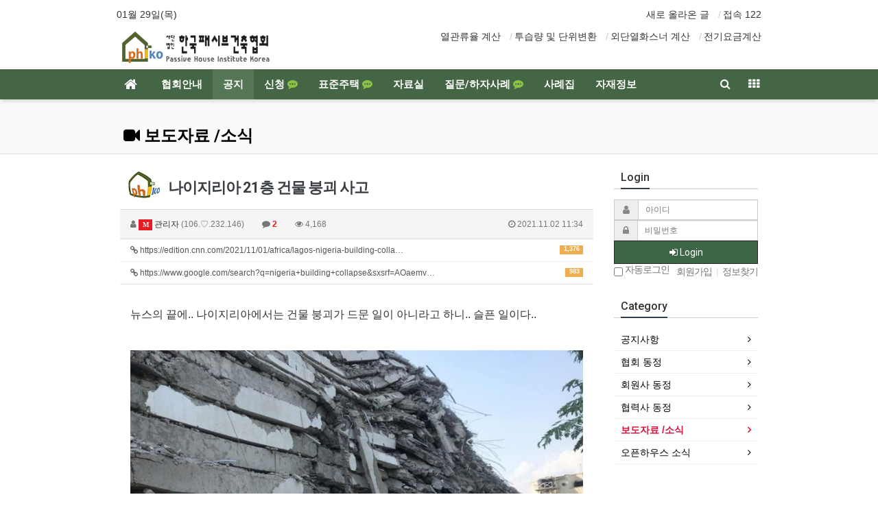

--- FILE ---
content_type: text/html; charset=utf-8
request_url: https://www.phiko.kr/bbs/board.php?bo_table=z3_03&wr_id=896&ckattempt=1
body_size: 19215
content:
<!doctype html>
<html lang="ko">
<head>
<meta charset="utf-8">
<meta http-equiv="imagetoolbar" content="no">
<meta http-equiv="X-UA-Compatible" content="IE=Edge">
<meta name="title" content="나이지리아 21층 건물 붕괴 사고" />
<meta name="subject" content="나이지리아 21층 건물 붕괴 사고" />
<meta name="publisher" content="(사)한국패시브건축협회 (Passive House Institute Korea)" />
<meta name="author" content="관리자" />
<meta name="robots" content="index,follow" />
<meta name="keywords" content="보도자료 /소식, 공지, 패시브하우스, passive house, passivhaus, 한국패시브건축협회, phiko, Passive House Institute Korea, 제로에너지하우스, 제로에너지건축물, 저에너지건축물, (사)한국패시브건축협회 (Passive House Institute Korea)" />
<meta name="description" content="뉴스의 끝에.. 나이지리아에서는 건물 붕괴가 드문 일이 아니라고 하니.. 슬픈 일이다.. ||||||||||||" />
<meta name="twitter:card" content="summary_large_image" />
<meta property="og:title" content="나이지리아 21층 건물 붕괴 사고" />
<meta property="og:site_name" content="(사)한국패시브건축협회 (Passive House Institute Korea)" />
<meta property="og:author" content="관리자" />
<meta property="og:type" content="article" />
<meta property="og:image" content="http://www.phiko.kr/data/editor/2111/20211102113450_e5d3020d5b543fa544f36f2fe8f6793f_r4e6.jpg" />
<meta property="og:description" content="뉴스의 끝에.. 나이지리아에서는 건물 붕괴가 드문 일이 아니라고 하니.. 슬픈 일이다.. ||||||||||||" />
<meta property="og:url" content="https://www.phiko.kr/bbs/board.php?bo_table=z3_03&wr_id=896" />
<link rel="image_src" href="http://www.phiko.kr/data/editor/2111/20211102113450_e5d3020d5b543fa544f36f2fe8f6793f_r4e6.jpg" />
<link rel="canonical" href="https://www.phiko.kr/bbs/board.php?bo_table=z3_03&wr_id=896" />
<title>나이지리아 21층 건물 붕괴 사고</title>
<link rel="stylesheet" href="https://www.phiko.kr/css/default.css?ver=161101">
<link rel="stylesheet" href="https://www.phiko.kr/css/apms.css?ver=161101">

<link rel="stylesheet" href="https://www.phiko.kr/thema/Basic/assets/bs3/css/bootstrap.min.css" type="text/css" class="thema-mode">
<link rel="stylesheet" href="https://www.phiko.kr/thema/Basic/colorset/DarkGreen/colorset.css" type="text/css" class="thema-colorset">
<link rel="stylesheet" href="https://www.phiko.kr/skin/board/basic/style.css" >
<link rel="stylesheet" href="https://www.phiko.kr/thema/Basic/widget/basic-outlogin/widget.css?ver=161101">
<link rel="stylesheet" href="https://www.phiko.kr/thema/Basic/widget/basic-category/widget.css?ver=161101">
<link rel="stylesheet" href="https://www.phiko.kr/thema/Basic/widget/basic-sidebar/widget.css?ver=161101">
<link rel="stylesheet" href="https://www.phiko.kr/css/level/basic.css?ver=161101">
<!--[if lte IE 8]>
<script src="https://www.phiko.kr/js/html5.js"></script>
<![endif]-->
<script>
// 자바스크립트에서 사용하는 전역변수 선언
var g5_url       = "https://www.phiko.kr";
var g5_bbs_url   = "https://www.phiko.kr/bbs";
var g5_is_member = "";
var g5_is_admin  = "";
var g5_is_mobile = "";
var g5_bo_table  = "z3_03";
var g5_sca       = "";
var g5_pim       = "";
var g5_editor    = "cheditor5";
var g5_responsive    = "1";
var g5_cookie_domain = ".phiko.kr";
var g5_purl = "https://www.phiko.kr/bbs/board.php?bo_table=z3_03&wr_id=896";
</script>
<script src="https://www.phiko.kr/js/jquery-1.8.3.min.js"></script>
<script src="https://www.phiko.kr/js/jquery-migrate-1.2.1.min.js"></script>
<script src="https://www.phiko.kr/lang/korean/lang.js?ver=161101"></script>
<script src="https://www.phiko.kr/js/common.js?ver=161101"></script>
<script src="https://www.phiko.kr/js/wrest.js?ver=161101"></script>
<script src="https://www.phiko.kr/js/placeholders.min.js"></script>
<script src="https://www.phiko.kr/js/apms.js?ver=161101"></script>
<link rel="stylesheet" href="https://www.phiko.kr/js/font-awesome/css/font-awesome.min.css">
<script src="https://www.phiko.kr/plugin/apms/js/jquery.mobile.swipe.min.js?ver=161101"></script>
</head>
<body class="responsive is-pc">
	<h1 style="display:inline-block !important;position:absolute;top:0;left:0;margin:0 !important;padding:0 !important;font-size:0;line-height:0;border:0 !important;overflow:hidden !important">
	나이지리아 21층 건물 붕괴 사고	</h1>
<style>
		.at-container {max-width:960px;}
	.no-responsive .wrapper, .no-responsive .at-container-wide { min-width:960px; }
	.no-responsive .boxed.wrapper, .no-responsive .at-container { width:960px; }
	.at-menu .nav-height { height:44px; line-height:44px !important; }
	.pc-menu, .pc-menu .nav-full-back, .pc-menu .nav-full-height { height:44px; }
	.pc-menu .nav-top.nav-float .menu-a { padding:0px 15px; }
	.pc-menu .nav-top.nav-float .sub-1div::before { left: 15px; }
	.pc-menu .subm-w { width:210px; }
	@media all and (min-width:1200px) {
		.responsive .boxed.wrapper { max-width:960px; }
	}
</style>

<div id="thema_wrapper" class="wrapper  ko">

   <!-- LNB -->
   <aside class="at-lnb">
      <div class="at-container">
         <!-- LNB Left -->
         <div class="pull-left">
            <ul>
               <!-- <li><a href="javascript:;" id="favorite">즐겨찾기</a></li> -->
               <!-- <li><a href="https://www.phiko.kr/rss/rss.php" target="_blank">RSS 구독</a></li> -->
                              <li><a>01월 29일(목)</a></li>
            </ul>
         </div>
         <!-- LNB Right -->
         <div class="pull-right">
           <ul>
			<li><a href="../bbs/new.php" target="_self">새로 올라온 글</a></li>
			<li>
	         <!-- 최근 접속자(관리페이지 머문 시간에 따라) 숫자 카운팅 코드 수정, 관리자만 접속  // 최가이버 20250326 -->
										접속 122															<!-- 최근 접속자 숫자 수정 끝 -->
			</li>
			   <!-- 최근 접속자 기존 소스 <li><a href="https://www.phiko.kr/bbs/current_connect.php">접속 0</a></li> -->
            </ul>
         </div>
         <div class="clearfix"></div>
      </div>
   </aside>

<!-- PC Header -->
<header class="pc-header">
	<div class="at-container">
	<!-- PC Logo jpg이전로고 png수정로고-->
		<div class="header-logo">
			<a href="https://www.phiko.kr"> <img src="https://www.phiko.kr/img/logo.png" alt="로고" class="logo""> </a>
			</div> <!-- PC Search -->
		<aside class="at-lnb1">
		<div class="pull-right">
			<ul>
				<li><a href="https://www.phiko.kr/u_calc/phiko_u_calc.php" target="_blank">열관류율 계산</a></li>
				<li><a href="https://www.phiko.kr/u_calc/phiko_permconv.php" target="_blank">투습량 및 단위변환</a></li>
				<li><a href="https://windloadcladding.netlify.app/" target="_blank">외단열화스너 계산</a></li>
				<li><a href="https://cyber.kepco.co.kr/ckepco/front/jsp/CY/J/A/CYJAPP000.jsp" target="_blank">전기요금계산</a></li>
		  </ul>
	 </div>
	 </aside>
	 <div class="pull-right"> </div>
	 <div class="clearfix"></div>
  </div>
</header>

   <!-- Mobile Header -->
   <header class="m-header">
      <div class="at-container">
         <div class="header-wrap">
            <div class="header-icon">
               <a href="javascript:;" onclick="sidebar_open('sidebar-user');">
                  <i class="fa fa-user"></i>
               </a>
            </div>
            <div class="header-logo en">
               <!-- Mobile Logo -->
               <a href="https://www.phiko.kr">
                  <b>한국패시브건축협회</b>
               </a>
            </div>
            <div class="header-icon">
               <a href="javascript:;" onclick="sidebar_open('sidebar-search');">
                  <i class="fa fa-search"></i>
               </a>
            </div>
         </div>
         <div class="clearfix"></div>
      </div>
   </header>

   <!-- Menu -->
   <nav class="at-menu">
      <!-- PC Menu -->
      <div class="pc-menu">
         <!-- Menu Button & Right Icon Menu -->
         <div class="at-container">
            <div class="nav-right nav-rw nav-height">
               <ul>
                  <li>
                     <a href="javascript:;" onclick="sidebar_open('sidebar-search');" data-original-title="<nobr>검색</nobr>" data-toggle="tooltip" data-placement="top" data-html="true">
                        <i class="fa fa-search"></i>
                     </a>
                  </li>
                  <li class="menu-all-icon" data-original-title="<nobr>전체메뉴</nobr>" data-toggle="tooltip" data-placement="top" data-html="true">
                     <a href="javascript:;" data-toggle="collapse" data-target="#menu-all">
                        <i class="fa fa-th"></i>
                     </a>
                  </li>
               </ul>
               <div class="clearfix"></div>
            </div>
         </div>
         

	<div class="nav-visible">
		<div class="at-container">
			<div class="nav-top nav-float nav-slide">
				<ul class="menu-ul">
				<li class="menu-li nav-home off">
					<a class="menu-a nav-height" href="https://www.phiko.kr">
						<i class="fa fa-home"></i>
					</a>
				</li>
									<li class="menu-li off">
						<a class="menu-a nav-height" href="../bbs/page.php?hid=member_list_Admin">
							협회안내													</a>
													<div class="sub-slide sub-1div">
								<ul class="sub-1dul subm-w pull-left">
																	
									
									<li class="sub-1dli off">
										<a href="https://www.phiko.kr/bbs/page.php?hid=member_list_Admin" class="sub-1da">
											임직원 및 회원사현황																					</a>
																			</li>
																	
									
									<li class="sub-1dli off">
										<a href="https://www.phiko.kr/bbs/page.php?hid=organization" class="sub-1da">
											조직도																					</a>
																			</li>
																	
									
									<li class="sub-1dli off">
										<a href="https://www.phiko.kr/bbs/page.php?hid=introduction" class="sub-1da">
											인사말																					</a>
																			</li>
																	
									
									<li class="sub-1dli off">
										<a href="https://www.phiko.kr/bbs/page.php?hid=works" class="sub-1da">
											주요 사업																					</a>
																			</li>
																	
									
									<li class="sub-1dli off">
										<a href="https://www.phiko.kr/bbs/board.php?bo_table=z1_02" class="sub-1da">
											목적 및 연혁																					</a>
																			</li>
																	
									
									<li class="sub-1dli off">
										<a href="https://www.phiko.kr/bbs/page.php?hid=admission" class="sub-1da">
											가입안내																					</a>
																			</li>
																	
									
									<li class="sub-1dli off">
										<a href="https://www.phiko.kr/bbs/page.php?hid=articles" class="sub-1da">
											협회 정관																					</a>
																			</li>
																	
									
									<li class="sub-1dli off">
										<a href="https://www.phiko.kr/bbs/page.php?hid=fairness_declaration" class="sub-1da">
											공평성 선언문																					</a>
																			</li>
																	
									
									<li class="sub-1dli off">
										<a href="https://www.phiko.kr/bbs/page.php?hid=location" class="sub-1da">
											오시는 길																					</a>
																			</li>
																</ul>
																<div class="clearfix"></div>
							</div>
											</li>
									<li class="menu-li on">
						<a class="menu-a nav-height" href="https://www.phiko.kr/bbs/board.php?bo_table=z5_01">
							공지													</a>
													<div class="sub-slide sub-1div">
								<ul class="sub-1dul subm-w pull-left">
																	
									
									<li class="sub-1dli off">
										<a href="https://www.phiko.kr/bbs/board.php?bo_table=z5_01" class="sub-1da">
											공지사항																					</a>
																			</li>
																	
									
									<li class="sub-1dli off">
										<a href="https://www.phiko.kr/bbs/board.php?bo_table=z10_01" class="sub-1da">
											협회 동정																					</a>
																			</li>
																	
									
									<li class="sub-1dli off">
										<a href="https://www.phiko.kr/bbs/board.php?bo_table=z10_04" class="sub-1da">
											회원사 동정																					</a>
																			</li>
																	
									
									<li class="sub-1dli off">
										<a href="https://www.phiko.kr/bbs/board.php?bo_table=z10_02" class="sub-1da">
											협력사 동정																					</a>
																			</li>
																	
									
									<li class="sub-1dli on">
										<a href="https://www.phiko.kr/bbs/board.php?bo_table=z3_03" class="sub-1da">
											보도자료 /소식																					</a>
																			</li>
																	
									
									<li class="sub-1dli off">
										<a href="https://www.phiko.kr/bbs/board.php?bo_table=z10_03" class="sub-1da">
											오픈하우스 소식																					</a>
																			</li>
																</ul>
																<div class="clearfix"></div>
							</div>
											</li>
									<li class="menu-li off">
						<a class="menu-a nav-height" href="https://www.phiko.kr/bbs/board.php?bo_table=z8_01">
							신청															<i class="fa fa-commenting new"></i>
													</a>
													<div class="sub-slide sub-1div">
								<ul class="sub-1dul subm-w pull-left">
																	
									
									<li class="sub-1dli off">
										<a href="https://www.phiko.kr/bbs/board.php?bo_table=z8_01" class="sub-1da sub-icon">
											패시브건축 인증 신청																					</a>
																					<div class="sub-slide sub-2div">
												<ul class="sub-2dul subm-w pull-left">					
																									
													
													<li class="sub-2dli off">
														<a href="https://www.phiko.kr/bbs/board.php?bo_table=z8_01&sca=%EC%8B%A0%EC%B6%95" class="sub-2da">
															신축																													</a>
													</li>
																									
													
													<li class="sub-2dli off">
														<a href="https://www.phiko.kr/bbs/board.php?bo_table=z8_01&sca=%EB%A6%AC%EB%AA%A8%EB%8D%B8%EB%A7%81" class="sub-2da">
															리모델링																													</a>
													</li>
																								</ul>
																								<div class="clearfix"></div>
											</div>
																			</li>
																	
									
									<li class="sub-1dli off">
										<a href="https://www.phiko.kr/bbs/board.php?bo_table=z12_01" class="sub-1da">
											기밀성능테스트 신청																							<i class="fa fa-commenting sub-1new"></i>
																					</a>
																			</li>
																	
									
									<li class="sub-1dli off">
										<a href="https://www.phiko.kr/bbs/board.php?bo_table=z12_03" class="sub-1da">
											에너지성능 현황분석 신청																					</a>
																			</li>
																	
									
									<li class="sub-1dli off">
										<a href="https://www.phiko.kr/bbs/board.php?bo_table=z12_04" class="sub-1da">
											건축부재 시뮬레이션 신청																					</a>
																			</li>
																	
									
									<li class="sub-1dli off">
										<a href="https://www.phiko.kr/bbs/board.php?bo_table=z5_03" class="sub-1da">
											실무자 교육 신청																					</a>
																			</li>
																	
									
									<li class="sub-1dli off">
										<a href="https://www.phiko.kr/bbs/board.php?bo_table=z5_02" class="sub-1da">
											세미나 신청																					</a>
																			</li>
																	
									
									<li class="sub-1dli off">
										<a href="https://www.phiko.kr/bbs/board.php?bo_table=z11_02" class="sub-1da">
											표준주택 견학 신청																					</a>
																			</li>
																	
									
									<li class="sub-1dli off">
										<a href="https://www.phiko.kr/bbs/board.php?bo_table=z12_02" class="sub-1da">
											장비대여신청																					</a>
																			</li>
																</ul>
																<div class="clearfix"></div>
							</div>
											</li>
									<li class="menu-li off">
						<a class="menu-a nav-height" href="https://www.phiko.kr/bbs/board.php?bo_table=z11_01">
							표준주택															<i class="fa fa-commenting new"></i>
													</a>
													<div class="sub-slide sub-1div">
								<ul class="sub-1dul subm-w pull-left">
																	
									
									<li class="sub-1dli off">
										<a href="https://www.phiko.kr/bbs/board.php?bo_table=z11_01" class="sub-1da">
											표준주택																					</a>
																			</li>
																	
									
									<li class="sub-1dli off">
										<a href="https://www.phiko.kr/bbs/board.php?bo_table=z11_07" class="sub-1da">
											표준주택 문의																							<i class="fa fa-commenting sub-1new"></i>
																					</a>
																			</li>
																	
									
									<li class="sub-1dli off">
										<a href="https://www.phiko.kr/bbs/board.php?bo_table=z11_08" class="sub-1da sub-icon">
											표준주택 사례																					</a>
																					<div class="sub-slide sub-2div">
												<ul class="sub-2dul subm-w pull-left">					
																									
													
													<li class="sub-2dli off">
														<a href="https://www.phiko.kr/bbs/board.php?bo_table=z11_08&sca=%EC%8B%9C%EC%A6%8C1" class="sub-2da">
															시즌1																													</a>
													</li>
																									
													
													<li class="sub-2dli off">
														<a href="https://www.phiko.kr/bbs/board.php?bo_table=z11_08&sca=%EC%8B%9C%EC%A6%8C2" class="sub-2da">
															시즌2																													</a>
													</li>
																									
													
													<li class="sub-2dli off">
														<a href="https://www.phiko.kr/bbs/board.php?bo_table=z11_08&sca=%EC%8B%9C%EC%A6%8C3" class="sub-2da">
															시즌3																													</a>
													</li>
																									
													
													<li class="sub-2dli off">
														<a href="https://www.phiko.kr/bbs/board.php?bo_table=z11_08&sca=%EC%8B%9C%EC%A6%8C4" class="sub-2da">
															시즌4																													</a>
													</li>
																								</ul>
																								<div class="clearfix"></div>
											</div>
																			</li>
																	
									
									<li class="sub-1dli off">
										<a href="https://www.phiko.kr/bbs/board.php?bo_table=z11_09" class="sub-1da sub-icon">
											표준주택 시공과정																					</a>
																					<div class="sub-slide sub-2div">
												<ul class="sub-2dul subm-w pull-left">					
																									
													
													<li class="sub-2dli off">
														<a href="https://www.phiko.kr/bbs/board.php?bo_table=z11_09&sca=%EA%B2%BD%EB%9F%89%EB%AA%A9%EA%B5%AC%EC%A1%B0" class="sub-2da">
															경량목구조																													</a>
													</li>
																									
													
													<li class="sub-2dli off">
														<a href="https://www.phiko.kr/bbs/board.php?bo_table=z11_09&sca=%EC%8A%A4%ED%8B%B8%ED%95%98%EC%9A%B0%EC%8A%A4" class="sub-2da">
															스틸하우스																													</a>
													</li>
																									
													
													<li class="sub-2dli off">
														<a href="https://www.phiko.kr/bbs/board.php?bo_table=z11_09&sca=RC%2B%ED%8F%89%EC%A7%80%EB%B6%95" class="sub-2da">
															RC+평지붕																													</a>
													</li>
																								</ul>
																								<div class="clearfix"></div>
											</div>
																			</li>
																</ul>
																<div class="clearfix"></div>
							</div>
											</li>
									<li class="menu-li off">
						<a class="menu-a nav-height" href="https://www.phiko.kr/bbs/board.php?bo_table=z3_01">
							자료실													</a>
													<div class="sub-slide sub-1div">
								<ul class="sub-1dul subm-w pull-left">
																	
									
									<li class="sub-1dli off">
										<a href="https://www.phiko.kr/bbs/board.php?bo_table=z3_01" class="sub-1da">
											기술자료																					</a>
																			</li>
																	
									
									<li class="sub-1dli off">
										<a href="https://www.phiko.kr/bbs/board.php?bo_table=z3_05" class="sub-1da">
											자료 내려받기																					</a>
																			</li>
																	
									
									<li class="sub-1dli off">
										<a href="https://www.phiko.kr/bbs/board.php?bo_table=z3_04" class="sub-1da">
											전문가 칼럼																					</a>
																			</li>
																	
									
									<li class="sub-1dli off">
										<a href="https://www.phiko.kr/bbs/board.php?bo_table=z3_06" class="sub-1da">
											책 소개																					</a>
																			</li>
																	
									
									<li class="sub-1dli off">
										<a href="https://www.phiko.kr/bbs/board.php?bo_table=z2_06" class="sub-1da">
											Passipedia 번역																					</a>
																			</li>
																</ul>
																<div class="clearfix"></div>
							</div>
											</li>
									<li class="menu-li off">
						<a class="menu-a nav-height" href="https://www.phiko.kr/bbs/board.php?bo_table=z4_06">
							질문/하자사례															<i class="fa fa-commenting new"></i>
													</a>
													<div class="sub-slide sub-1div">
								<ul class="sub-1dul subm-w pull-left">
																	
									
									<li class="sub-1dli off">
										<a href="https://www.phiko.kr/bbs/board.php?bo_table=z4_06" class="sub-1da">
											자주 묻는 질문																					</a>
																			</li>
																	
									
									<li class="sub-1dli off">
										<a href="https://www.phiko.kr/bbs/board.php?bo_table=z4_01" class="sub-1da">
											설계/시공관련 질문																							<i class="fa fa-commenting sub-1new"></i>
																					</a>
																			</li>
																	
									
									<li class="sub-1dli off">
										<a href="https://www.phiko.kr/bbs/board.php?bo_table=z4_03" class="sub-1da">
											하자/불편 관련 질문																							<i class="fa fa-commenting sub-1new"></i>
																					</a>
																			</li>
																	
									
									<li class="sub-1dli off">
										<a href="https://www.phiko.kr/bbs/board.php?bo_table=z4_02" class="sub-1da">
											열해석관련 질문																							<i class="fa fa-commenting sub-1new"></i>
																					</a>
																			</li>
																	
									
									<li class="sub-1dli off">
										<a href="https://www.phiko.kr/bbs/board.php?bo_table=EnergySharp" class="sub-1da">
											Energy# 관련 질문																							<i class="fa fa-commenting sub-1new"></i>
																					</a>
																			</li>
																	
									
									<li class="sub-1dli off">
										<a href="https://www.phiko.kr/bbs/board.php?bo_table=z4_05" class="sub-1da">
											WUFI 관련 질문																					</a>
																			</li>
																	
									
									<li class="sub-1dli off">
										<a href="https://www.phiko.kr/bbs/board.php?bo_table=z4_04" class="sub-1da">
											이런 저런 이야기...																							<i class="fa fa-commenting sub-1new"></i>
																					</a>
																			</li>
																</ul>
																<div class="clearfix"></div>
							</div>
											</li>
									<li class="menu-li off">
						<a class="menu-a nav-height" href="https://www.phiko.kr/bbs/board.php?bo_table=z3_02">
							사례집													</a>
													<div class="sub-slide sub-1div">
								<ul class="sub-1dul subm-w pull-left">
																	
									
									<li class="sub-1dli off">
										<a href="https://www.phiko.kr/bbs/board.php?bo_table=z3_02" class="sub-1da">
											사례집(저에너지/패시브)																					</a>
																			</li>
																	
									
									<li class="sub-1dli off">
										<a href="https://www.phiko.kr/bbs/board.php?bo_table=z3_07" class="sub-1da">
											사례집(회원일반건축물)																					</a>
																			</li>
																	
									
									<li class="sub-1dli off">
										<a href="https://www.phiko.kr/bbs/board.php?bo_table=z11_11" class="sub-1da">
											좌충우돌 제로에너지 아파트 리모델링																					</a>
																			</li>
																	
									
									<li class="sub-1dli off">
										<a href="https://www.phiko.kr/bbs/board.php?bo_table=z3_08" class="sub-1da">
											인증건물 매매/임대																					</a>
																			</li>
																</ul>
																<div class="clearfix"></div>
							</div>
											</li>
									<li class="menu-li off">
						<a class="menu-a nav-height" href="../bbs/page.php?hid=Material_Infomation&gr_id=z08">
							자재정보													</a>
													<div class="sub-slide sub-1div">
								<ul class="sub-1dul subm-w pull-left">
																	
									
									<li class="sub-1dli off">
										<a href="https://www.phiko.kr/bbs/board.php?bo_table=z8_02" class="sub-1da sub-icon">
											단열																					</a>
																					<div class="sub-slide sub-2div">
												<ul class="sub-2dul subm-w pull-left">					
																									
													
													<li class="sub-2dli off">
														<a href="https://www.phiko.kr/bbs/board.php?bo_table=z8_02&sca=%ED%9A%8C%EC%9B%90%EC%82%AC_%ED%95%98%EC%9D%B4%EC%85%80+%3A+%EC%97%98%EC%97%90%EC%8A%A4%EA%B8%B0%EC%97%B0" class="sub-2da">
															회원사_하이셀 : 엘에스기연																													</a>
													</li>
																									
													
													<li class="sub-2dli off">
														<a href="https://www.phiko.kr/bbs/board.php?bo_table=z8_02&sca=%ED%9A%8C%EC%9B%90%EC%82%AC_EZ+Block+%3A+%EC%9D%B4%EC%A7%80%EB%B8%94%EB%A1%9D" class="sub-2da">
															회원사_EZ Block : 이지블록																													</a>
													</li>
																									
													
													<li class="sub-2dli off">
														<a href="https://www.phiko.kr/bbs/board.php?bo_table=z8_02&sca=%ED%9A%8C%EC%9B%90%EC%82%AC_%EB%8F%99%EA%B1%B4" class="sub-2da">
															회원사_동건																													</a>
													</li>
																									
													
													<li class="sub-2dli off">
														<a href="https://www.phiko.kr/bbs/board.php?bo_table=z8_02&sca=%ED%9A%8C%EC%9B%90%EC%82%AC_%EC%A0%95%EC%96%91SG" class="sub-2da">
															회원사_정양SG																													</a>
													</li>
																									
													
													<li class="sub-2dli off">
														<a href="https://www.phiko.kr/bbs/board.php?bo_table=z8_02&sca=%ED%9A%8C%EC%9B%90%EC%82%AC_%EB%94%94%EC%BC%80%EC%9D%B4%EB%B3%B4%EB%93%9C" class="sub-2da">
															회원사_디케이보드																													</a>
													</li>
																								</ul>
																								<div class="clearfix"></div>
											</div>
																			</li>
																	
									
									<li class="sub-1dli off">
										<a href="https://www.phiko.kr/bbs/board.php?bo_table=z8_10" class="sub-1da">
											외단열미장마감																					</a>
																			</li>
																	
									
									<li class="sub-1dli off">
										<a href="https://www.phiko.kr/bbs/board.php?bo_table=z8_11" class="sub-1da sub-icon">
											방수상부외단열공법(역전지붕)																					</a>
																					<div class="sub-slide sub-2div">
												<ul class="sub-2dul subm-w pull-left">					
																									
													
													<li class="sub-2dli off">
														<a href="https://www.phiko.kr/bbs/board.php?bo_table=z8_11&sca=%ED%9A%8C%EC%9B%90%EC%82%AC_%EC%A3%BC%EC%9E%A1%EC%9E%90%EC%9E%AC" class="sub-2da">
															회원사_주잡자재																													</a>
													</li>
																									
													
													<li class="sub-2dli off">
														<a href="https://www.phiko.kr/bbs/board.php?bo_table=z8_11&sca=%ED%9A%8C%EC%9B%90%EC%82%AC_%EC%A3%BC%ED%8B%B0%ED%91%B8%EC%8A%A4%EC%BD%94%EB%A6%AC%EC%95%84" class="sub-2da">
															회원사_주티푸스코리아																													</a>
													</li>
																								</ul>
																								<div class="clearfix"></div>
											</div>
																			</li>
																	
									
									<li class="sub-1dli off">
										<a href="https://www.phiko.kr/bbs/board.php?bo_table=z8_07" class="sub-1da sub-icon">
											열교																					</a>
																					<div class="sub-slide sub-2div">
												<ul class="sub-2dul subm-w pull-left">					
																									
													
													<li class="sub-2dli off">
														<a href="https://www.phiko.kr/bbs/board.php?bo_table=z8_07&sca=%ED%9A%8C%EC%9B%90%EC%82%AC_%ED%8B%B0%ED%91%B8%EC%8A%A4%EC%BD%94%EB%A6%AC%EC%95%84" class="sub-2da">
															회원사_티푸스코리아																													</a>
													</li>
																									
													
													<li class="sub-2dli off">
														<a href="https://www.phiko.kr/bbs/board.php?bo_table=z8_07&sca=%ED%9A%8C%EC%9B%90%EC%82%AC_TB+Block" class="sub-2da">
															회원사_TB Block																													</a>
													</li>
																									
													
													<li class="sub-2dli off">
														<a href="https://www.phiko.kr/bbs/board.php?bo_table=z8_07&sca=%ED%9A%8C%EC%9B%90%EC%82%AC_%EC%9D%B4%EB%B9%84%EC%97%A0%EB%A6%AC%EB%8D%94" class="sub-2da">
															회원사_이비엠리더																													</a>
													</li>
																									
													
													<li class="sub-2dli off">
														<a href="https://www.phiko.kr/bbs/board.php?bo_table=z8_07&sca=%ED%9A%8C%EC%9B%90%EC%82%AC_%EC%8A%A4%ED%83%80%EB%B9%8C%EC%97%94%EC%A7%80%EB%8B%88%EC%96%B4%EB%A7%81" class="sub-2da">
															회원사_스타빌엔지니어링																													</a>
													</li>
																									
													
													<li class="sub-2dli off">
														<a href="https://www.phiko.kr/bbs/board.php?bo_table=z8_07&sca=%ED%9A%8C%EC%9B%90%EC%82%AC_%EC%A0%95%EC%96%91SG" class="sub-2da">
															회원사_정양SG																													</a>
													</li>
																								</ul>
																								<div class="clearfix"></div>
											</div>
																			</li>
																	
									
									<li class="sub-1dli off">
										<a href="https://www.phiko.kr/bbs/board.php?bo_table=z8_04" class="sub-1da sub-icon">
											기밀																					</a>
																					<div class="sub-slide sub-2div">
												<ul class="sub-2dul subm-w pull-left">					
																									
													
													<li class="sub-2dli off">
														<a href="https://www.phiko.kr/bbs/board.php?bo_table=z8_04&sca=%ED%9A%8C%EC%9B%90%EC%82%AC_%ED%94%84%EB%A1%9C%ED%81%B4%EB%A6%AC%EB%A7%88+%3A+%ED%94%84%EB%A1%9C%ED%81%B4%EB%A6%AC%EB%A7%88%EC%BD%94%EB%A6%AC%EC%95%84" class="sub-2da">
															회원사_프로클리마 : 프로클리마코리아																													</a>
													</li>
																									
													
													<li class="sub-2dli off">
														<a href="https://www.phiko.kr/bbs/board.php?bo_table=z8_04&sca=%ED%9A%8C%EC%9B%90%EC%82%AC_%EC%9C%A0%EB%A1%9C%EB%B2%A4%ED%8A%B8+%3A+%EC%9D%B4%EB%A3%A8%EC%B9%B4%EC%94%A8%EC%95%A4%ED%8B%B0" class="sub-2da">
															회원사_유로벤트 : 이루카씨앤티																													</a>
													</li>
																									
													
													<li class="sub-2dli off">
														<a href="https://www.phiko.kr/bbs/board.php?bo_table=z8_04&sca=%ED%9A%8C%EC%9B%90%EC%82%AC_SIGA+%3A+%EC%9E%A1%EC%9E%90%EC%9E%AC" class="sub-2da">
															회원사_SIGA : 잡자재																													</a>
													</li>
																								</ul>
																								<div class="clearfix"></div>
											</div>
																			</li>
																	
									
									<li class="sub-1dli off">
										<a href="https://www.phiko.kr/bbs/board.php?bo_table=z8_03" class="sub-1da sub-icon">
											창호																					</a>
																					<div class="sub-slide sub-2div">
												<ul class="sub-2dul subm-w pull-left">					
																									
													
													<li class="sub-2dli off">
														<a href="https://www.phiko.kr/bbs/board.php?bo_table=z8_03&sca=%ED%9A%8C%EC%9B%90%EC%82%AC_%EC%BC%80%EB%A9%80%EB%A7%81+%3A+%EC%97%94%EC%8D%B8" class="sub-2da">
															회원사_케멀링 : 엔썸																													</a>
													</li>
																									
													
													<li class="sub-2dli off">
														<a href="https://www.phiko.kr/bbs/board.php?bo_table=z8_03&sca=%ED%9A%8C%EC%9B%90%EC%82%AC_%EB%A0%88%ED%95%98%EC%9A%B0+%3A+%EC%9C%A0%EB%A1%9C%EB%A0%88%ED%95%98%EC%9A%B0" class="sub-2da">
															회원사_레하우 : 유로레하우																													</a>
													</li>
																									
													
													<li class="sub-2dli off">
														<a href="https://www.phiko.kr/bbs/board.php?bo_table=z8_03&sca=%ED%9A%8C%EC%9B%90%EC%82%AC_KBE+%3A+%EC%9A%B0%EC%8B%A0%EC%9C%88%EC%8B%9C%EC%8A%A4%ED%85%9C" class="sub-2da">
															회원사_KBE : 우신윈시스템																													</a>
													</li>
																									
													
													<li class="sub-2dli off">
														<a href="https://www.phiko.kr/bbs/board.php?bo_table=z8_03&sca=%ED%9A%8C%EC%9B%90%EC%82%AC_%EC%82%B4%EB%9D%BC%EB%A7%8C%EB%8D%94+%3A+%EC%97%90%EC%8A%A4%EC%95%8C%ED%8E%9C%EC%8A%A4%ED%84%B0" class="sub-2da">
															회원사_살라만더 : 에스알펜스터																													</a>
													</li>
																									
													
													<li class="sub-2dli off">
														<a href="https://www.phiko.kr/bbs/board.php?bo_table=z8_03&sca=%ED%9A%8C%EC%9B%90%EC%82%AC_%EB%B0%94%EC%9A%B0%EC%97%94+%3A+%EC%8A%B9%ED%9A%A8" class="sub-2da">
															회원사_바우엔 : 승효																													</a>
													</li>
																									
													
													<li class="sub-2dli off">
														<a href="https://www.phiko.kr/bbs/board.php?bo_table=z8_03&sca=%ED%9A%8C%EC%9B%90%EC%82%AC_%EB%94%94%ED%81%AC%EB%8B%89+%3A%EC%82%BC%EC%9D%B5%EC%82%B0%EC%97%85" class="sub-2da">
															회원사_디크닉 :삼익산업																													</a>
													</li>
																									
													
													<li class="sub-2dli off">
														<a href="https://www.phiko.kr/bbs/board.php?bo_table=z8_03&sca=%ED%9A%8C%EC%9B%90%EC%82%AC_%ED%8A%B8%EB%A1%9C%EC%B9%BC+%3A%EC%9C%88%EC%B2%B4" class="sub-2da">
															회원사_트로칼 :윈체																													</a>
													</li>
																									
													
													<li class="sub-2dli off">
														<a href="https://www.phiko.kr/bbs/board.php?bo_table=z8_03&sca=%ED%98%91%EB%A0%A5%EC%82%AC_%EC%BD%94%EB%8B%9D%EC%A0%95%EB%B0%80%EC%86%8C%EC%9E%AC_Corning" class="sub-2da">
															협력사_코닝정밀소재_Corning																													</a>
													</li>
																								</ul>
																								<div class="clearfix"></div>
											</div>
																			</li>
																	
									
									<li class="sub-1dli off">
										<a href="https://www.phiko.kr/bbs/board.php?bo_table=z8_05" class="sub-1da">
											차양																					</a>
																			</li>
																	
									
									<li class="sub-1dli off">
										<a href="https://www.phiko.kr/bbs/board.php?bo_table=z8_06" class="sub-1da sub-icon">
											환기																					</a>
																					<div class="sub-slide sub-2div">
												<ul class="sub-2dul subm-w pull-left">					
																									
													
													<li class="sub-2dli off">
														<a href="https://www.phiko.kr/bbs/board.php?bo_table=z8_06&sca=%ED%9A%8C%EC%9B%90%EC%82%AC_SSK+%3A+%EC%8A%A4%ED%83%80%EC%A6%88%EC%8A%A4%ED%84%B0%EB%A7%81%EC%BD%94%EB%A6%AC%EC%95%84" class="sub-2da">
															회원사_SSK : 스타즈스터링코리아																													</a>
													</li>
																									
													
													<li class="sub-2dli off">
														<a href="https://www.phiko.kr/bbs/board.php?bo_table=z8_06&sca=%ED%9A%8C%EC%9B%90%EC%82%AC_%EC%9D%80%EC%84%B1%ED%99%94%ED%95%99" class="sub-2da">
															회원사_은성화학																													</a>
													</li>
																									
													
													<li class="sub-2dli off">
														<a href="https://www.phiko.kr/bbs/board.php?bo_table=z8_06&sca=%ED%9A%8C%EC%9B%90%EC%82%AC_%EC%98%A5%ED%86%A0%EC%95%84%EC%9D%B4%EC%95%A4%EC%94%A8" class="sub-2da">
															회원사_옥토아이앤씨																													</a>
													</li>
																									
													
													<li class="sub-2dli off">
														<a href="https://www.phiko.kr/bbs/board.php?bo_table=z8_06&sca=%ED%9A%8C%EC%9B%90%EC%82%AC_komfovent+%3A+%EC%9E%A1%EC%9E%90%EC%9E%AC" class="sub-2da">
															회원사_komfovent : 잡자재																													</a>
													</li>
																									
													
													<li class="sub-2dli off">
														<a href="https://www.phiko.kr/bbs/board.php?bo_table=z8_06&sca=%ED%9A%8C%EC%9B%90%EC%82%AC_%EC%97%90%EC%BD%A4" class="sub-2da">
															회원사_에콤																													</a>
													</li>
																									
													
													<li class="sub-2dli off">
														<a href="https://www.phiko.kr/bbs/board.php?bo_table=z8_06&sca=%ED%98%91%EB%A0%A5%EC%82%AC_%EB%8C%80%ED%98%B8%EC%97%90%EC%9D%B4%EC%97%98" class="sub-2da">
															협력사_대호에이엘																													</a>
													</li>
																								</ul>
																								<div class="clearfix"></div>
											</div>
																			</li>
																	
									
									<li class="sub-1dli off">
										<a href="https://www.phiko.kr/bbs/board.php?bo_table=z8_09" class="sub-1da sub-icon">
											설비																					</a>
																					<div class="sub-slide sub-2div">
												<ul class="sub-2dul subm-w pull-left">					
																									
													
													<li class="sub-2dli off">
														<a href="https://www.phiko.kr/bbs/board.php?bo_table=z8_09&sca=%ED%9A%8C%EC%9B%90%EC%82%AC_%EB%B3%B5%EC%82%AC%EB%83%89%EB%B0%A9+%3A+%EC%9E%A1%EC%9E%90%EC%9E%AC" class="sub-2da">
															회원사_복사냉방 : 잡자재																													</a>
													</li>
																									
													
													<li class="sub-2dli off">
														<a href="https://www.phiko.kr/bbs/board.php?bo_table=z8_09&sca=%ED%9A%8C%EC%9B%90%EC%82%AC_+%EA%B1%B4%EC%8B%9D%EB%82%9C%EB%B0%A9%ED%8C%A8%EB%84%90+%3A+%EC%97%90%EC%BD%94-%EC%97%90%EB%84%88%EB%8B%A4%EC%9E%84" class="sub-2da">
															회원사_ 건식난방패널 : 에코-에너다임																													</a>
													</li>
																								</ul>
																								<div class="clearfix"></div>
											</div>
																			</li>
																	
									
									<li class="sub-1dli off">
										<a href="https://www.phiko.kr/bbs/board.php?bo_table=z8_08" class="sub-1da sub-icon">
											친환경																					</a>
																					<div class="sub-slide sub-2div">
												<ul class="sub-2dul subm-w pull-left">					
																									
													
													<li class="sub-2dli off">
														<a href="https://www.phiko.kr/bbs/board.php?bo_table=z8_08&sca=%ED%9A%8C%EC%9B%90%EC%82%AC_ESB+%3A+%ED%94%84%EB%A1%9C%ED%81%B4%EB%A6%AC%EB%A7%88%EC%BD%94%EB%A6%AC%EC%95%84" class="sub-2da">
															회원사_ESB : 프로클리마코리아																													</a>
													</li>
																									
													
													<li class="sub-2dli off">
														<a href="https://www.phiko.kr/bbs/board.php?bo_table=z8_08&sca=%ED%98%91%EB%A0%A5%EC%82%AC_%EC%BD%94%EB%8B%9D%EC%A0%95%EB%B0%80%EC%86%8C%EC%9E%AC" class="sub-2da">
															협력사_코닝정밀소재																													</a>
													</li>
																								</ul>
																								<div class="clearfix"></div>
											</div>
																			</li>
																</ul>
																<div class="clearfix"></div>
							</div>
											</li>
								</ul>
			</div><!-- .nav-top -->
		</div>	<!-- .nav-container -->
	</div><!-- .nav-visible -->

         <div class="clearfix"></div>
         <div class="nav-back"></div>
      </div><!-- .pc-menu -->

      <!-- PC All Menu -->
      <div class="pc-menu-all">
         <div id="menu-all" class="collapse">
            <div class="at-container table-responsive">
               <table class="table">
               <tr>
                                 <td class="off">
                     <a class="menu-a" href="../bbs/page.php?hid=member_list_Admin">
                        협회안내                                             </a>
                                             <div class="sub-1div">
                           <ul class="sub-1dul">
                           
                              
                              <li class="sub-1dli off">
                                 <a href="https://www.phiko.kr/bbs/page.php?hid=member_list_Admin" class="sub-1da">
                                    임직원 및 회원사현황                                                                     </a>
                              </li>
                           
                              
                              <li class="sub-1dli off">
                                 <a href="https://www.phiko.kr/bbs/page.php?hid=organization" class="sub-1da">
                                    조직도                                                                     </a>
                              </li>
                           
                              
                              <li class="sub-1dli off">
                                 <a href="https://www.phiko.kr/bbs/page.php?hid=introduction" class="sub-1da">
                                    인사말                                                                     </a>
                              </li>
                           
                              
                              <li class="sub-1dli off">
                                 <a href="https://www.phiko.kr/bbs/page.php?hid=works" class="sub-1da">
                                    주요 사업                                                                     </a>
                              </li>
                           
                              
                              <li class="sub-1dli off">
                                 <a href="https://www.phiko.kr/bbs/board.php?bo_table=z1_02" class="sub-1da">
                                    목적 및 연혁                                                                     </a>
                              </li>
                           
                              
                              <li class="sub-1dli off">
                                 <a href="https://www.phiko.kr/bbs/page.php?hid=admission" class="sub-1da">
                                    가입안내                                                                     </a>
                              </li>
                           
                              
                              <li class="sub-1dli off">
                                 <a href="https://www.phiko.kr/bbs/page.php?hid=articles" class="sub-1da">
                                    협회 정관                                                                     </a>
                              </li>
                           
                              
                              <li class="sub-1dli off">
                                 <a href="https://www.phiko.kr/bbs/page.php?hid=fairness_declaration" class="sub-1da">
                                    공평성 선언문                                                                     </a>
                              </li>
                           
                              
                              <li class="sub-1dli off">
                                 <a href="https://www.phiko.kr/bbs/page.php?hid=location" class="sub-1da">
                                    오시는 길                                                                     </a>
                              </li>
                                                      </ul>
                        </div>
                                       </td>
                                 <td class="on">
                     <a class="menu-a" href="https://www.phiko.kr/bbs/board.php?bo_table=z5_01">
                        공지                                             </a>
                                             <div class="sub-1div">
                           <ul class="sub-1dul">
                           
                              
                              <li class="sub-1dli off">
                                 <a href="https://www.phiko.kr/bbs/board.php?bo_table=z5_01" class="sub-1da">
                                    공지사항                                                                     </a>
                              </li>
                           
                              
                              <li class="sub-1dli off">
                                 <a href="https://www.phiko.kr/bbs/board.php?bo_table=z10_01" class="sub-1da">
                                    협회 동정                                                                     </a>
                              </li>
                           
                              
                              <li class="sub-1dli off">
                                 <a href="https://www.phiko.kr/bbs/board.php?bo_table=z10_04" class="sub-1da">
                                    회원사 동정                                                                     </a>
                              </li>
                           
                              
                              <li class="sub-1dli off">
                                 <a href="https://www.phiko.kr/bbs/board.php?bo_table=z10_02" class="sub-1da">
                                    협력사 동정                                                                     </a>
                              </li>
                           
                              
                              <li class="sub-1dli on">
                                 <a href="https://www.phiko.kr/bbs/board.php?bo_table=z3_03" class="sub-1da">
                                    보도자료 /소식                                                                     </a>
                              </li>
                           
                              
                              <li class="sub-1dli off">
                                 <a href="https://www.phiko.kr/bbs/board.php?bo_table=z10_03" class="sub-1da">
                                    오픈하우스 소식                                                                     </a>
                              </li>
                                                      </ul>
                        </div>
                                       </td>
                                 <td class="off">
                     <a class="menu-a" href="https://www.phiko.kr/bbs/board.php?bo_table=z8_01">
                        신청                                                   <i class="fa fa-commenting new"></i>
                                             </a>
                                             <div class="sub-1div">
                           <ul class="sub-1dul">
                           
                              
                              <li class="sub-1dli off">
                                 <a href="https://www.phiko.kr/bbs/board.php?bo_table=z8_01" class="sub-1da sub-icon">
                                    패시브건축 인증 신청                                                                     </a>
                              </li>
                           
                              
                              <li class="sub-1dli off">
                                 <a href="https://www.phiko.kr/bbs/board.php?bo_table=z12_01" class="sub-1da">
                                    기밀성능테스트 신청                                                                           <i class="fa fa-commenting sub-1new"></i>
                                                                     </a>
                              </li>
                           
                              
                              <li class="sub-1dli off">
                                 <a href="https://www.phiko.kr/bbs/board.php?bo_table=z12_03" class="sub-1da">
                                    에너지성능 현황분석 신청                                                                     </a>
                              </li>
                           
                              
                              <li class="sub-1dli off">
                                 <a href="https://www.phiko.kr/bbs/board.php?bo_table=z12_04" class="sub-1da">
                                    건축부재 시뮬레이션 신청                                                                     </a>
                              </li>
                           
                              
                              <li class="sub-1dli off">
                                 <a href="https://www.phiko.kr/bbs/board.php?bo_table=z5_03" class="sub-1da">
                                    실무자 교육 신청                                                                     </a>
                              </li>
                           
                              
                              <li class="sub-1dli off">
                                 <a href="https://www.phiko.kr/bbs/board.php?bo_table=z5_02" class="sub-1da">
                                    세미나 신청                                                                     </a>
                              </li>
                           
                              
                              <li class="sub-1dli off">
                                 <a href="https://www.phiko.kr/bbs/board.php?bo_table=z11_02" class="sub-1da">
                                    표준주택 견학 신청                                                                     </a>
                              </li>
                           
                              
                              <li class="sub-1dli off">
                                 <a href="https://www.phiko.kr/bbs/board.php?bo_table=z12_02" class="sub-1da">
                                    장비대여신청                                                                     </a>
                              </li>
                                                      </ul>
                        </div>
                                       </td>
                                 <td class="off">
                     <a class="menu-a" href="https://www.phiko.kr/bbs/board.php?bo_table=z11_01">
                        표준주택                                                   <i class="fa fa-commenting new"></i>
                                             </a>
                                             <div class="sub-1div">
                           <ul class="sub-1dul">
                           
                              
                              <li class="sub-1dli off">
                                 <a href="https://www.phiko.kr/bbs/board.php?bo_table=z11_01" class="sub-1da">
                                    표준주택                                                                     </a>
                              </li>
                           
                              
                              <li class="sub-1dli off">
                                 <a href="https://www.phiko.kr/bbs/board.php?bo_table=z11_07" class="sub-1da">
                                    표준주택 문의                                                                           <i class="fa fa-commenting sub-1new"></i>
                                                                     </a>
                              </li>
                           
                              
                              <li class="sub-1dli off">
                                 <a href="https://www.phiko.kr/bbs/board.php?bo_table=z11_08" class="sub-1da sub-icon">
                                    표준주택 사례                                                                     </a>
                              </li>
                           
                              
                              <li class="sub-1dli off">
                                 <a href="https://www.phiko.kr/bbs/board.php?bo_table=z11_09" class="sub-1da sub-icon">
                                    표준주택 시공과정                                                                     </a>
                              </li>
                                                      </ul>
                        </div>
                                       </td>
                                 <td class="off">
                     <a class="menu-a" href="https://www.phiko.kr/bbs/board.php?bo_table=z3_01">
                        자료실                                             </a>
                                             <div class="sub-1div">
                           <ul class="sub-1dul">
                           
                              
                              <li class="sub-1dli off">
                                 <a href="https://www.phiko.kr/bbs/board.php?bo_table=z3_01" class="sub-1da">
                                    기술자료                                                                     </a>
                              </li>
                           
                              
                              <li class="sub-1dli off">
                                 <a href="https://www.phiko.kr/bbs/board.php?bo_table=z3_05" class="sub-1da">
                                    자료 내려받기                                                                     </a>
                              </li>
                           
                              
                              <li class="sub-1dli off">
                                 <a href="https://www.phiko.kr/bbs/board.php?bo_table=z3_04" class="sub-1da">
                                    전문가 칼럼                                                                     </a>
                              </li>
                           
                              
                              <li class="sub-1dli off">
                                 <a href="https://www.phiko.kr/bbs/board.php?bo_table=z3_06" class="sub-1da">
                                    책 소개                                                                     </a>
                              </li>
                           
                              
                              <li class="sub-1dli off">
                                 <a href="https://www.phiko.kr/bbs/board.php?bo_table=z2_06" class="sub-1da">
                                    Passipedia 번역                                                                     </a>
                              </li>
                                                      </ul>
                        </div>
                                       </td>
                                 <td class="off">
                     <a class="menu-a" href="https://www.phiko.kr/bbs/board.php?bo_table=z4_06">
                        질문/하자사례                                                   <i class="fa fa-commenting new"></i>
                                             </a>
                                             <div class="sub-1div">
                           <ul class="sub-1dul">
                           
                              
                              <li class="sub-1dli off">
                                 <a href="https://www.phiko.kr/bbs/board.php?bo_table=z4_06" class="sub-1da">
                                    자주 묻는 질문                                                                     </a>
                              </li>
                           
                              
                              <li class="sub-1dli off">
                                 <a href="https://www.phiko.kr/bbs/board.php?bo_table=z4_01" class="sub-1da">
                                    설계/시공관련 질문                                                                           <i class="fa fa-commenting sub-1new"></i>
                                                                     </a>
                              </li>
                           
                              
                              <li class="sub-1dli off">
                                 <a href="https://www.phiko.kr/bbs/board.php?bo_table=z4_03" class="sub-1da">
                                    하자/불편 관련 질문                                                                           <i class="fa fa-commenting sub-1new"></i>
                                                                     </a>
                              </li>
                           
                              
                              <li class="sub-1dli off">
                                 <a href="https://www.phiko.kr/bbs/board.php?bo_table=z4_02" class="sub-1da">
                                    열해석관련 질문                                                                           <i class="fa fa-commenting sub-1new"></i>
                                                                     </a>
                              </li>
                           
                              
                              <li class="sub-1dli off">
                                 <a href="https://www.phiko.kr/bbs/board.php?bo_table=EnergySharp" class="sub-1da">
                                    Energy# 관련 질문                                                                           <i class="fa fa-commenting sub-1new"></i>
                                                                     </a>
                              </li>
                           
                              
                              <li class="sub-1dli off">
                                 <a href="https://www.phiko.kr/bbs/board.php?bo_table=z4_05" class="sub-1da">
                                    WUFI 관련 질문                                                                     </a>
                              </li>
                           
                              
                              <li class="sub-1dli off">
                                 <a href="https://www.phiko.kr/bbs/board.php?bo_table=z4_04" class="sub-1da">
                                    이런 저런 이야기...                                                                           <i class="fa fa-commenting sub-1new"></i>
                                                                     </a>
                              </li>
                                                      </ul>
                        </div>
                                       </td>
                                 <td class="off">
                     <a class="menu-a" href="https://www.phiko.kr/bbs/board.php?bo_table=z3_02">
                        사례집                                             </a>
                                             <div class="sub-1div">
                           <ul class="sub-1dul">
                           
                              
                              <li class="sub-1dli off">
                                 <a href="https://www.phiko.kr/bbs/board.php?bo_table=z3_02" class="sub-1da">
                                    사례집(저에너지/패시브)                                                                     </a>
                              </li>
                           
                              
                              <li class="sub-1dli off">
                                 <a href="https://www.phiko.kr/bbs/board.php?bo_table=z3_07" class="sub-1da">
                                    사례집(회원일반건축물)                                                                     </a>
                              </li>
                           
                              
                              <li class="sub-1dli off">
                                 <a href="https://www.phiko.kr/bbs/board.php?bo_table=z11_11" class="sub-1da">
                                    좌충우돌 제로에너지 아파트 리모델링                                                                     </a>
                              </li>
                           
                              
                              <li class="sub-1dli off">
                                 <a href="https://www.phiko.kr/bbs/board.php?bo_table=z3_08" class="sub-1da">
                                    인증건물 매매/임대                                                                     </a>
                              </li>
                                                      </ul>
                        </div>
                                       </td>
               </tr><tr>
                  <td class="off">
                     <a class="menu-a" href="../bbs/page.php?hid=Material_Infomation&gr_id=z08">
                        자재정보                                             </a>
                                             <div class="sub-1div">
                           <ul class="sub-1dul">
                           
                              
                              <li class="sub-1dli off">
                                 <a href="https://www.phiko.kr/bbs/board.php?bo_table=z8_02" class="sub-1da sub-icon">
                                    단열                                                                     </a>
                              </li>
                           
                              
                              <li class="sub-1dli off">
                                 <a href="https://www.phiko.kr/bbs/board.php?bo_table=z8_10" class="sub-1da">
                                    외단열미장마감                                                                     </a>
                              </li>
                           
                              
                              <li class="sub-1dli off">
                                 <a href="https://www.phiko.kr/bbs/board.php?bo_table=z8_11" class="sub-1da sub-icon">
                                    방수상부외단열공법(역전지붕)                                                                     </a>
                              </li>
                           
                              
                              <li class="sub-1dli off">
                                 <a href="https://www.phiko.kr/bbs/board.php?bo_table=z8_07" class="sub-1da sub-icon">
                                    열교                                                                     </a>
                              </li>
                           
                              
                              <li class="sub-1dli off">
                                 <a href="https://www.phiko.kr/bbs/board.php?bo_table=z8_04" class="sub-1da sub-icon">
                                    기밀                                                                     </a>
                              </li>
                           
                              
                              <li class="sub-1dli off">
                                 <a href="https://www.phiko.kr/bbs/board.php?bo_table=z8_03" class="sub-1da sub-icon">
                                    창호                                                                     </a>
                              </li>
                           
                              
                              <li class="sub-1dli off">
                                 <a href="https://www.phiko.kr/bbs/board.php?bo_table=z8_05" class="sub-1da">
                                    차양                                                                     </a>
                              </li>
                           
                              
                              <li class="sub-1dli off">
                                 <a href="https://www.phiko.kr/bbs/board.php?bo_table=z8_06" class="sub-1da sub-icon">
                                    환기                                                                     </a>
                              </li>
                           
                              
                              <li class="sub-1dli off">
                                 <a href="https://www.phiko.kr/bbs/board.php?bo_table=z8_09" class="sub-1da sub-icon">
                                    설비                                                                     </a>
                              </li>
                           
                              
                              <li class="sub-1dli off">
                                 <a href="https://www.phiko.kr/bbs/board.php?bo_table=z8_08" class="sub-1da sub-icon">
                                    친환경                                                                     </a>
                              </li>
                                                      </ul>
                        </div>
                                       </td>
                              </tr>
               </table>
               <div class="menu-all-btn">
                  <div class="btn-group">
                     <a class="btn btn-lightgray" href="https://www.phiko.kr"><i class="fa fa-home"></i></a>
                     <a href="javascript:;" class="btn btn-lightgray" data-toggle="collapse" data-target="#menu-all"><i class="fa fa-times"></i></a>
                  </div>
               </div>
            </div>
         </div>
      </div><!-- .pc-menu-all -->

      <!-- Mobile Menu -->
      <div class="m-menu">
         <div class="m-wrap">
	<div class="at-container">
		<div class="m-table en">
			<div class="m-icon">
				<a href="javascript:;" onclick="sidebar_open('sidebar-menu');"><i class="fa fa-bars"></i></a>
			</div>
						<div class="m-list">
				<div class="m-nav" id="mobile_nav">
					<ul class="clearfix">
					<li>
						<a href="https://www.phiko.kr">메인</a>
					</li>
											<li>
							<a href="../bbs/page.php?hid=member_list_Admin">
								협회안내															</a>
						</li>
											<li>
							<a href="https://www.phiko.kr/bbs/board.php?bo_table=z5_01">
								공지															</a>
						</li>
											<li>
							<a href="https://www.phiko.kr/bbs/board.php?bo_table=z8_01">
								신청																	<i class="fa fa-commenting new"></i>
															</a>
						</li>
											<li>
							<a href="https://www.phiko.kr/bbs/board.php?bo_table=z11_01">
								표준주택																	<i class="fa fa-commenting new"></i>
															</a>
						</li>
											<li>
							<a href="https://www.phiko.kr/bbs/board.php?bo_table=z3_01">
								자료실															</a>
						</li>
											<li>
							<a href="https://www.phiko.kr/bbs/board.php?bo_table=z4_06">
								질문/하자사례																	<i class="fa fa-commenting new"></i>
															</a>
						</li>
											<li>
							<a href="https://www.phiko.kr/bbs/board.php?bo_table=z3_02">
								사례집															</a>
						</li>
											<li>
							<a href="../bbs/page.php?hid=Material_Infomation&gr_id=z08">
								자재정보															</a>
						</li>
										</ul>
				</div>
			</div>
						<div class="m-icon">
				<a href="javascript:;" onclick="sidebar_open('sidebar-response');">
					<i class="fa fa-bell"></i>
					<span class="label bg-orangered en" style="display:none;">
						<span class="msgCount">0</span>
					</span>
				</a>
			</div>
		</div>
	</div>
</div>

<div class="clearfix"></div>

	<div class="m-sub">
		<div class="at-container">
			<div class="m-nav-sub en" id="mobile_nav_sub">
				<ul class="clearfix">
										<li>
							<a href="https://www.phiko.kr/bbs/board.php?bo_table=z5_01">
								공지사항															</a>
						</li>
										<li>
							<a href="https://www.phiko.kr/bbs/board.php?bo_table=z10_01">
								협회 동정															</a>
						</li>
										<li>
							<a href="https://www.phiko.kr/bbs/board.php?bo_table=z10_04">
								회원사 동정															</a>
						</li>
										<li>
							<a href="https://www.phiko.kr/bbs/board.php?bo_table=z10_02">
								협력사 동정															</a>
						</li>
										<li>
							<a href="https://www.phiko.kr/bbs/board.php?bo_table=z3_03">
								보도자료 /소식															</a>
						</li>
										<li>
							<a href="https://www.phiko.kr/bbs/board.php?bo_table=z10_03">
								오픈하우스 소식															</a>
						</li>
								</ul>
			</div>
		</div>
	</div>
	<div class="clearfix"></div>
      </div><!-- .m-menu -->
   </nav><!-- .at-menu -->

   <div class="clearfix"></div>

         <div class="at-title">
         <div class="at-container">
            <div class="page-title en">
               <strong class="cursor" onclick="go_page('https://www.phiko.kr/bbs/board.php?bo_table=z3_03');">
                  <i class='fa fa-video-camera'></i> 보도자료 /소식               </strong>
            </div>
                        <div class="clearfix"></div>
         </div>
      </div>
   
   <div class="at-body">
               <div class="at-container">
                     <div class="row at-row">
               <div class="col-md-9 at-col at-main">
               <script src="https://www.phiko.kr/js/viewimageresize.js"></script>
<div id="fb-root"></div>
<script>(function(d, s, id) {
  var js, fjs = d.getElementsByTagName(s)[0];
  if (d.getElementById(id)) return;
  js = d.createElement(s); js.id = id;
  js.src = "//connect.facebook.net/ko_KR/sdk.js#xfbml=1&version=v2.8&appId=246601855793407";
  fjs.parentNode.insertBefore(js, fjs);
}(document, 'script', 'facebook-jssdk'));
</script>
<div class="view-wrap">
   <h1><img src="https://www.phiko.kr/data/member_image/ad/admin.jpg" class="photo" alt="">나이지리아 21층 건물 붕괴 사고</h1>
   <div class="panel panel-default view-head">
      <div class="panel-heading">
         <div class="font-12 text-muted">
            <i class="fa fa-user"></i>
            <a href="javascript:;" onClick="showSideView(this, 'admin', '관리자', 'ntOW1ZSly5ugoKHInpOgoGeUoJ0-', '');"><span class="member"><span class="lv-icon lv-admin">M</span> 관리자</span></a><span class="print-hide hidden-xs">&nbsp;(106.♡.232.146)</span>            
            <span class="sp"></span>
            <i class="fa fa-comment"></i>
            <b class="red">2</b>
            <span class="sp"></span>
            <i class="fa fa-eye"></i>
            4,168
            <span class="pull-right">
               <i class="fa fa-clock-o"></i>
               2021.11.02 11:34            </span>
         </div>
      </div>
      <div class="list-group font-12"><a class="list-group-item break-word" href="https://www.phiko.kr/bbs/link.php?bo_table=z3_03&amp;wr_id=896&amp;no=1" target="_blank"><span class="label label-warning pull-right view-cnt">1,376</span><i class="fa fa-link"></i> https://edition.cnn.com/2021/11/01/africa/lagos-nigeria-building-colla…</a>
<a class="list-group-item break-word" href="https://www.phiko.kr/bbs/link.php?bo_table=z3_03&amp;wr_id=896&amp;no=2" target="_blank"><span class="label label-warning pull-right view-cnt">983</span><i class="fa fa-link"></i> https://www.google.com/search?q=nigeria+building+collapse&sxsrf=AOaemv…</a>
</div>
   </div>

   
<table width="100%"  class="list-ph">
<tbody>

</tbody>
</table>

   <div class="view-img">
</div>

   <div class="view-content font-16">

        

      <p>뉴스의 끝에.. 나이지리아에서는 건물 붕괴가 드문 일이 아니라고 하니.. 슬픈 일이다..</p>
<p> </p>
<p><a href="https://www.phiko.kr/bbs/view_image.php?fn=http%3A%2F%2Fwww.phiko.kr%2Fdata%2Feditor%2F2111%2F20211102113450_e5d3020d5b543fa544f36f2fe8f6793f_r4e6.jpg" target="_blank" class="view_image"><img itemprop="image" content="http://www.phiko.kr/data/editor/2111/20211102113450_e5d3020d5b543fa544f36f2fe8f6793f_r4e6.jpg" src="https://www.phiko.kr/data/editor/2111/thumb-20211102113450_e5d3020d5b543fa544f36f2fe8f6793f_r4e6_750x422.jpg" alt="_121305044_252231315_186922013622031_3010539645251122546_n.jpg" class="img-tag " style="width:976px;"/></a></p>
   </div>

   
   
   
   <div class="print-hide view-icon" style="margin-bottom:10px; border-bottom-color: rgb(220, 220, 220); border-bottom-width: 2px; border-bottom-style: solid;">
      <div class="pull-right">
         <div class="form-group">
            <button onclick="apms_print();" class="btn btn-gray btn-xs"><i class="fa fa-print"></i> <span class="hidden-xs">출력</span></button>
                                             </div>
      </div>
      <div class="pull-left">
                  <div class="form-group">
            
<style>
#bo_v_sns li img { width:26px; }
.is-mobile #bo_v_sns li img { width:30px; }
</style>
<ul id="bo_v_sns" class="">
	<li><a href="https://www.phiko.kr/bbs/sns_send.php?longurl=https%3A%2F%2Fwww.phiko.kr%2Fbbs%2Fboard.php%3Fbo_table%3Dz3_03%26wr_id%3D896&amp;title=%EB%82%98%EC%9D%B4%EC%A7%80%EB%A6%AC%EC%95%84+21%EC%B8%B5+%EA%B1%B4%EB%AC%BC+%EB%B6%95%EA%B4%B4+%EC%82%AC%EA%B3%A0&amp;sns=facebook" onclick="apms_sns('facebook','https://www.phiko.kr/bbs/sns_send.php?longurl=https%3A%2F%2Fwww.phiko.kr%2Fbbs%2Fboard.php%3Fbo_table%3Dz3_03%26wr_id%3D896&amp;title=%EB%82%98%EC%9D%B4%EC%A7%80%EB%A6%AC%EC%95%84+21%EC%B8%B5+%EA%B1%B4%EB%AC%BC+%EB%B6%95%EA%B4%B4+%EC%82%AC%EA%B3%A0&amp;sns=facebook'); return false;" target="_blank"><img src="https://www.phiko.kr/img/sns/facebook.png" alt="페이스북으로 보내기"></a></li>
    <li><a href="https://www.phiko.kr/bbs/sns_send.php?longurl=https%3A%2F%2Fwww.phiko.kr%2Fbbs%2Fboard.php%3Fbo_table%3Dz3_03%26wr_id%3D896&amp;title=%EB%82%98%EC%9D%B4%EC%A7%80%EB%A6%AC%EC%95%84+21%EC%B8%B5+%EA%B1%B4%EB%AC%BC+%EB%B6%95%EA%B4%B4+%EC%82%AC%EA%B3%A0&amp;sns=twitter" onclick="apms_sns('twitter','https://www.phiko.kr/bbs/sns_send.php?longurl=https%3A%2F%2Fwww.phiko.kr%2Fbbs%2Fboard.php%3Fbo_table%3Dz3_03%26wr_id%3D896&amp;title=%EB%82%98%EC%9D%B4%EC%A7%80%EB%A6%AC%EC%95%84+21%EC%B8%B5+%EA%B1%B4%EB%AC%BC+%EB%B6%95%EA%B4%B4+%EC%82%AC%EA%B3%A0&amp;sns=twitter'); return false;" target="_blank"><img src="https://www.phiko.kr/img/sns/twitter.png" alt="트위터로 보내기"></a></li>
    <li><a href="https://www.phiko.kr/bbs/sns_send.php?longurl=https%3A%2F%2Fwww.phiko.kr%2Fbbs%2Fboard.php%3Fbo_table%3Dz3_03%26wr_id%3D896&amp;title=%EB%82%98%EC%9D%B4%EC%A7%80%EB%A6%AC%EC%95%84+21%EC%B8%B5+%EA%B1%B4%EB%AC%BC+%EB%B6%95%EA%B4%B4+%EC%82%AC%EA%B3%A0&amp;sns=gplus" onclick="apms_sns('googleplus','https://www.phiko.kr/bbs/sns_send.php?longurl=https%3A%2F%2Fwww.phiko.kr%2Fbbs%2Fboard.php%3Fbo_table%3Dz3_03%26wr_id%3D896&amp;title=%EB%82%98%EC%9D%B4%EC%A7%80%EB%A6%AC%EC%95%84+21%EC%B8%B5+%EA%B1%B4%EB%AC%BC+%EB%B6%95%EA%B4%B4+%EC%82%AC%EA%B3%A0&amp;sns=gplus'); return false;" target="_blank"><img src="https://www.phiko.kr/img/sns/googleplus.png" alt="구글플러스로 보내기"></a></li>
	<li><a href="https://www.phiko.kr/bbs/sns_send.php?longurl=https%3A%2F%2Fwww.phiko.kr%2Fbbs%2Fboard.php%3Fbo_table%3Dz3_03%26wr_id%3D896&amp;title=%EB%82%98%EC%9D%B4%EC%A7%80%EB%A6%AC%EC%95%84+21%EC%B8%B5+%EA%B1%B4%EB%AC%BC+%EB%B6%95%EA%B4%B4+%EC%82%AC%EA%B3%A0&amp;sns=kakaostory" onclick="apms_sns('kakaostory','https://www.phiko.kr/bbs/sns_send.php?longurl=https%3A%2F%2Fwww.phiko.kr%2Fbbs%2Fboard.php%3Fbo_table%3Dz3_03%26wr_id%3D896&amp;title=%EB%82%98%EC%9D%B4%EC%A7%80%EB%A6%AC%EC%95%84+21%EC%B8%B5+%EA%B1%B4%EB%AC%BC+%EB%B6%95%EA%B4%B4+%EC%82%AC%EA%B3%A0&amp;sns=kakaostory'); return false;" target="_blank"><img src="https://www.phiko.kr/img/sns/kakaostory.png" alt="카카오스토리로 보내기"></a></li>
    	<li><a href="https://www.phiko.kr/bbs/sns_send.php?longurl=https%3A%2F%2Fwww.phiko.kr%2Fbbs%2Fboard.php%3Fbo_table%3Dz3_03%26wr_id%3D896&amp;title=%EB%82%98%EC%9D%B4%EC%A7%80%EB%A6%AC%EC%95%84+21%EC%B8%B5+%EA%B1%B4%EB%AC%BC+%EB%B6%95%EA%B4%B4+%EC%82%AC%EA%B3%A0&amp;sns=naverband" onclick="apms_sns('naverband','https://www.phiko.kr/bbs/sns_send.php?longurl=https%3A%2F%2Fwww.phiko.kr%2Fbbs%2Fboard.php%3Fbo_table%3Dz3_03%26wr_id%3D896&amp;title=%EB%82%98%EC%9D%B4%EC%A7%80%EB%A6%AC%EC%95%84+21%EC%B8%B5+%EA%B1%B4%EB%AC%BC+%EB%B6%95%EA%B4%B4+%EC%82%AC%EA%B3%A0&amp;sns=naverband'); return false;" target="_blank"><img src="https://www.phiko.kr/img/sns/naverband.png" alt="네이버밴드로 보내기"></a></li>
	<li><a href="https://www.phiko.kr/bbs/sns_send.php?longurl=https%3A%2F%2Fwww.phiko.kr%2Fbbs%2Fboard.php%3Fbo_table%3Dz3_03%26wr_id%3D896&amp;title=%EB%82%98%EC%9D%B4%EC%A7%80%EB%A6%AC%EC%95%84+21%EC%B8%B5+%EA%B1%B4%EB%AC%BC+%EB%B6%95%EA%B4%B4+%EC%82%AC%EA%B3%A0&amp;sns=naver" onclick="apms_sns('naver','https://www.phiko.kr/bbs/sns_send.php?longurl=https%3A%2F%2Fwww.phiko.kr%2Fbbs%2Fboard.php%3Fbo_table%3Dz3_03%26wr_id%3D896&amp;title=%EB%82%98%EC%9D%B4%EC%A7%80%EB%A6%AC%EC%95%84+21%EC%B8%B5+%EA%B1%B4%EB%AC%BC+%EB%B6%95%EA%B4%B4+%EC%82%AC%EA%B3%A0&amp;sns=naver'); return false;" target="_blank"><img src="https://www.phiko.kr/img/sns/naver.png" alt="네이버로 보내기"></a></li>
	<li><a href="https://www.phiko.kr/bbs/sns_send.php?longurl=https%3A%2F%2Fwww.phiko.kr%2Fbbs%2Fboard.php%3Fbo_table%3Dz3_03%26wr_id%3D896&amp;title=%EB%82%98%EC%9D%B4%EC%A7%80%EB%A6%AC%EC%95%84+21%EC%B8%B5+%EA%B1%B4%EB%AC%BC+%EB%B6%95%EA%B4%B4+%EC%82%AC%EA%B3%A0&amp;sns=tumblr" onclick="apms_sns('tumblr','https://www.phiko.kr/bbs/sns_send.php?longurl=https%3A%2F%2Fwww.phiko.kr%2Fbbs%2Fboard.php%3Fbo_table%3Dz3_03%26wr_id%3D896&amp;title=%EB%82%98%EC%9D%B4%EC%A7%80%EB%A6%AC%EC%95%84+21%EC%B8%B5+%EA%B1%B4%EB%AC%BC+%EB%B6%95%EA%B4%B4+%EC%82%AC%EA%B3%A0&amp;sns=tumblr'); return false;" target="_blank"><img src="https://www.phiko.kr/img/sns/tumblr.png" alt="텀블러로 보내기"></a></li>
	<li><a href="https://www.phiko.kr/bbs/sns_send.php?longurl=https%3A%2F%2Fwww.phiko.kr%2Fbbs%2Fboard.php%3Fbo_table%3Dz3_03%26wr_id%3D896&amp;title=%EB%82%98%EC%9D%B4%EC%A7%80%EB%A6%AC%EC%95%84+21%EC%B8%B5+%EA%B1%B4%EB%AC%BC+%EB%B6%95%EA%B4%B4+%EC%82%AC%EA%B3%A0&amp;img=http%3A%2F%2Fwww.phiko.kr%2Fdata%2Feditor%2F2111%2F20211102113450_e5d3020d5b543fa544f36f2fe8f6793f_r4e6.jpg&amp;sns=pinterest" onclick="apms_sns('pinterest','https://www.phiko.kr/bbs/sns_send.php?longurl=https%3A%2F%2Fwww.phiko.kr%2Fbbs%2Fboard.php%3Fbo_table%3Dz3_03%26wr_id%3D896&amp;title=%EB%82%98%EC%9D%B4%EC%A7%80%EB%A6%AC%EC%95%84+21%EC%B8%B5+%EA%B1%B4%EB%AC%BC+%EB%B6%95%EA%B4%B4+%EC%82%AC%EA%B3%A0&amp;img=http%3A%2F%2Fwww.phiko.kr%2Fdata%2Feditor%2F2111%2F20211102113450_e5d3020d5b543fa544f36f2fe8f6793f_r4e6.jpg&amp;sns=pinterest'); return false;" target="_blank"><img src="https://www.phiko.kr/img/sns/pinterest.png" alt="핀터레스트로 보내기"></a></li>
</ul>
         </div>
      </div>
      <div class="clearfix"></div>
   </div>

   
   <h3 class="view-comment">Comments</h3>
   
<script>
// 글자수 제한
var char_min = parseInt(0); // 최소
var char_max = parseInt(0); // 최대
</script>

<section id="bo_vc" class="comment-media">
          <div class="media" id="c_897">
         <div class="photo pull-left"><img src="https://www.phiko.kr/data/member_image/fx/fxcad.jpg" alt="" class="media-object"></div>
         <div class="media-body">
            <div class="media-heading">
                              <b><a href="javascript:;" onClick="showSideView(this, 'fxcad', '신범석', 'm92Tx8p1x5Oqno_PlqY-', 'https://www.facebook.com/fxcad');"><span class="member"><span class="lv-icon lv-10">10</span> 신범석</span></a></b>
               <span class="font-11 text-muted">
                  <span class="media-info">
                     <i class="fa fa-clock-o"></i>
                     2021.11.02 13:16                  </span>
                     <span class="print-hide hidden-xs media-info"><i class="fa fa-thumb-tack"></i> 222.♡.96.178</span>                                                    </span>
                                 <div class="print-hide pull-right font-11 ">
                                             <!-- <a href="./board.php?bo_table=z3_03&amp;wr_id=896&amp;ckattempt=1&amp;c_id=897&amp;w=c#bo_vc_w" onclick="comment_box('897', 'c'); return false;">
                           <span class="text-muted">답변</span>
                        </a> -->
                                                                                                                           </div>
                           </div>
            <div class="media-content">
                                                            안에서 100여명이 작업중이었다고, 나오던데 ㅠㅠ.... 희망적인 소식이 들렸으면 좋겠네요..                                                                  <span id="edit_897"></span><!-- 수정 -->
                  <span id="reply_897"></span><!-- 답변 -->
                  <input type="hidden" value="" id="secret_comment_897">
                  <textarea id="save_comment_897" style="display:none">안에서 100여명이 작업중이었다고, 나오던데 ㅠㅠ.... 희망적인 소식이 들렸으면 좋겠네요..</textarea>
                           </div>
        </div>
      </div>
               <div class="media" id="c_910">
         <div class="photo pull-left"><div class="media-object"><i class="fa fa-user"></i></div></div>
         <div class="media-body">
            <div class="media-heading">
                              <b><a href="javascript:;" onClick="showSideView(this, '', '골조', '', '');"><span class="guest"><span class="lv-icon lv-guest">G</span> 골조</span></a></b>
               <span class="font-11 text-muted">
                  <span class="media-info">
                     <i class="fa fa-clock-o"></i>
                     2022.10.21 14:54                  </span>
                     <span class="print-hide hidden-xs media-info"><i class="fa fa-thumb-tack"></i> 220.♡.44.52</span>                                                    </span>
                                 <div class="print-hide pull-right font-11 ">
                                             <!-- <a href="./board.php?bo_table=z3_03&amp;wr_id=896&amp;ckattempt=1&amp;c_id=910&amp;w=c#bo_vc_w" onclick="comment_box('910', 'c'); return false;">
                           <span class="text-muted">답변</span>
                        </a> -->
                                                                                       <a href="./password.php?w=x&amp;bo_table=z3_03&amp;comment_id=910&amp;page=" onclick="return comment_delete();">
                           <span class="text-muted media-btn">삭제</span>
                        </a>
                                                                                 </div>
                           </div>
            <div class="media-content">
                                                            삼풍때랑 똑같네요 슬라브와 슬라브 사이에 틈하나 없는 무너짐                                                                  <span id="edit_910"></span><!-- 수정 -->
                  <span id="reply_910"></span><!-- 답변 -->
                  <input type="hidden" value="" id="secret_comment_910">
                  <textarea id="save_comment_910" style="display:none">삼풍때랑 똑같네요 슬라브와 슬라브 사이에 틈하나 없는 무너짐</textarea>
                           </div>
        </div>
      </div>
         </section>

   <aside id="bo_vc_w">
      <div class="print-hide panel panel-default" style="margin-top:10px;">
         <div class="panel-body" style="padding-bottom:0px;">
            <form name="fviewcomment" action="./write_comment_update.php" onsubmit="return fviewcomment_submit(this);" method="post" autocomplete="off" class="form" role="form" enctype="multipart/form-data">
            <input type="hidden" name="w" value="c" id="w">
            <input type="hidden" name="bo_table" value="z3_03">
            <input type="hidden" name="wr_id" value="896">
            <input type="hidden" name="comment_id" value="" id="comment_id">
            <input type="hidden" name="pim" value="">
            <input type="hidden" name="sca" value="">
            <input type="hidden" name="sfl" value="">
            <input type="hidden" name="stx" value="">
            <input type="hidden" name="spt" value="">
            <input type="hidden" name="page" value="">
            <input type="hidden" name="is_good" value="">

                           <div class="row">
                  <div class="col-xs-6">
                     <div class="form-group has-feedback">
                        <label for="wr_name"><b>이름</b><strong class="sound_only"> 필수</strong></label>
                        <input type="text" name="wr_name" value="" id="wr_name" required class="form-control input-sm" size="5" maxLength="20">
                        <span class="fa fa-check form-control-feedback"></span>
                     </div>
                  </div>
                  <div class="col-xs-6">
                     <div class="form-group has-feedback">
                        <label for="wr_password"><b>비밀번호</b><strong class="sound_only"> 필수</strong></label>
                        <input type="password" name="wr_password" id="wr_password" required class="form-control input-sm" size="10" maxLength="20">
                        <span class="fa fa-check form-control-feedback"></span>
                     </div>
                  </div>
               </div>
            
            <div class="form-group">
                              <textarea id="wr_content" name="wr_content" maxlength="10000" rows=5 required class="form-control input-sm" title="내용"
               ></textarea>
                              <script>
               $("textarea#wr_content[maxlength]").live("keyup change", function() {
                  var str = $(this).val()
                  var mx = parseInt($(this).attr("maxlength"))
                  if (str.length > mx) {
                     $(this).val(str.substr(0, mx));
                     return false;
                  }
               });
               </script>
            </div>

            <div class="comment-btn">
               <div class="form-group pull-right">
                  <div class="btn-group">
                     <button class="btn btn-color btn-sm" type="submit" id="btn_submit"><i class="fa fa-comment"></i> <b>등록</b></button>
                     <button class="btn btn-black btn-sm" title="이모티콘" type="button" onclick="apms_emoticon();"><i class="fa fa-smile-o fa-lg"></i><span class="sound_only">이모티콘</span></button>
                     <button class="btn btn-black btn-sm" title="새댓글" type="button" onclick="comment_box('','c');"><i class="fa fa-refresh fa-lg"></i><span class="sound_only">새댓글 작성</span></button>
                     <button class="btn btn-black btn-sm hidden-xs" title="늘이기" type="button" onclick="apms_textarea('wr_content','down');"><i class="fa fa-plus-circle fa-lg"></i><span class="sound_only">입력창 늘이기</span></button>
                     <button class="btn btn-black btn-sm hidden-xs" title="줄이기" type="button" onclick="apms_textarea('wr_content','up');"><i class="fa fa-minus-circle fa-lg"></i><span class="sound_only">입력창 줄이기</span></button>
                  </div>
               </div>

               
               <div id="bo_vc_opt" class="form-group pull-left">
                  <ol>
                  <li><label><input type="checkbox" name="wr_secret" value="secret" id="wr_secret"> 비밀글</label></li>
                                    </ol>
               </div>

               <div  class="comment-btn pull-left">
                  <label onclick="$('#comment_file_layer').toggle('slow');" style="margin:0 0 5px 20px; color:#0080C0; cursor:pointer;">
                     <i class="fa fa-folder-open"></i> 첨부파일
                  </label>
                  <div id="comment_file_layer" style="display:none; margin:0 0 0 20px">
                     <input type='file' name='bf_file' title='파일 용량 10MB 이하만 업로드 가능'>
                     <input type='checkbox' name='bf_file_del' id='bf_file_del' value='1' style='margin:5px 0;'>
                     <label for='bf_file_del'> 첨부파일 삭제</label>
                  </div>
               </div>

               <div class="clearfix"></div>

            </div>
			                <div class="well well-sm text-center" style="margin-bottom:10px;">
                  
<script>var g5_captcha_url  = "https://www.phiko.kr/plugin/recaptcha";</script>
<script src="https://www.phiko.kr/plugin/recaptcha/recaptcha.js"></script>
<fieldset id="captcha" class="_comment" style="display:none;">
<legend><label for="captcha_key">자동등록방지</label></legend>
<button type="button" id="captcha_reload"><span></span>새로고침</button>
</fieldset>

               </div>
                        </form>
         </div>
      </div>
   </aside>

   <script>
   var save_before = '';
   var save_html = document.getElementById('bo_vc_w').innerHTML;

   function good_and_write()
   {
      var f = document.fviewcomment;
      if (fviewcomment_submit(f)) {
         f.is_good.value = 1;
         f.submit();
      } else {
         f.is_good.value = 0;
      }
   }

   function fviewcomment_submit(f)
   {
      var pattern = /(^\s*)|(\s*$)/g; // \s 공백 문자

      f.is_good.value = 0;

      var subject = "";
      var content = "";
      $.ajax({
         url: g5_bbs_url+"/ajax.filter.php",
         type: "POST",
         data: {
            "subject": "",
            "content": f.wr_content.value
         },
         dataType: "json",
         async: false,
         cache: false,
         success: function(data, textStatus) {
            subject = data.subject;
            content = data.content;
         }
      });

      if (content) {
         alert("내용에 금지단어('"+content+"')가 포함되어있습니다");
         f.wr_content.focus();
         return false;
      }

      // 양쪽 공백 없애기
      var pattern = /(^\s*)|(\s*$)/g; // \s 공백 문자
      document.getElementById('wr_content').value = document.getElementById('wr_content').value.replace(pattern, "");
      if (char_min > 0 || char_max > 0)
      {
         check_byte('wr_content', 'char_count');
         var cnt = parseInt(document.getElementById('char_count').innerHTML);
         if (char_min > 0 && char_min > cnt)
         {
            alert("댓글은 "+char_min+"글자 이상 쓰셔야 합니다.");
            return false;
         } else if (char_max > 0 && char_max < cnt)
         {
            alert("댓글은 "+char_max+"글자 이하로 쓰셔야 합니다.");
            return false;
         }
      }
      else if (!document.getElementById('wr_content').value)
      {
         alert("댓글을 입력하여 주십시오.");
         return false;
      }

      if (typeof(f.wr_name) != 'undefined')
      {
         f.wr_name.value = f.wr_name.value.replace(pattern, "");
         if (f.wr_name.value == '')
         {
            alert('이름이 입력되지 않았습니다.');
            f.wr_name.focus();
            return false;
         }
      }

      if (typeof(f.wr_password) != 'undefined')
      {
         f.wr_password.value = f.wr_password.value.replace(pattern, "");
         if (f.wr_password.value == '')
         {
            alert('비밀번호가 입력되지 않았습니다.');
            f.wr_password.focus();
            return false;
         }
      }


      set_comment_token(f);

      document.getElementById("btn_submit").disabled = "disabled";

      return true;
   }

   function comment_box(comment_id, work)
   {
      var el_id;
      // 댓글 아이디가 넘어오면 답변, 수정
      if (comment_id)
      {
         if (work == 'c')
            el_id = 'reply_' + comment_id;
         else
            el_id = 'edit_' + comment_id;
      }
      else
         el_id = 'bo_vc_w';

      if (save_before != el_id)
      {
         if (save_before)
         {
            document.getElementById(save_before).style.display = 'none';
            document.getElementById(save_before).innerHTML = '';
         }

         document.getElementById(el_id).style.display = '';
         document.getElementById(el_id).innerHTML = save_html;
         // 댓글 수정
         if (work == 'cu')
         {
            document.getElementById('wr_content').value = document.getElementById('save_comment_' + comment_id).value;
            if (typeof char_count != 'undefined')
               check_byte('wr_content', 'char_count');
            if (document.getElementById('secret_comment_'+comment_id).value)
               document.getElementById('wr_secret').checked = true;
            else
               document.getElementById('wr_secret').checked = false;
         }

         document.getElementById('comment_id').value = comment_id;
         document.getElementById('w').value = work;

         if(save_before)
            $("#captcha_reload").trigger("click");

         save_before = el_id;
      }
   }

   function comment_delete()
   {
      return confirm("이 댓글을 삭제하시겠습니까?");
   }

   comment_box('', 'c'); // 댓글 입력폼이 보이도록 처리하기위해서 추가 (root님)

      </script>
<script src="https://www.phiko.kr/js/md5.js"></script>

   <div class="clearfix"></div>

   <div class="print-hide view-btn text-right">
      <div class="btn-group">
                     <a href="./board.php?bo_table=z3_03&amp;wr_id=898" class="btn btn-gray btn-sm" title="이전글">
               <i class="fa fa-chevron-circle-left"></i><span class="hidden-xs"> 이전</span>
            </a>
                              <a href="./board.php?bo_table=z3_03&amp;wr_id=895" class="btn btn-gray btn-sm" title="다음글">
               <i class="fa fa-chevron-circle-right"></i><span class="hidden-xs"> 다음</span>
            </a>
                                                               <a href="./board.php?bo_table=z3_03&amp;page=" class="btn btn-gray btn-sm">
            <i class="fa fa-bars"></i><span class="hidden-xs"> 목록</span>
         </a>
               </div>
      <div class="clearfix"></div>
   </div>
</div>
<script>
function board_move(href){
   window.open(href, "boardmove", "left=50, top=50, width=500, height=550, scrollbars=1");
}
$(function() {
   $("a.view_image").click(function() {
      window.open(this.href, "large_image", "location=yes,links=no,toolbar=no,top=10,left=10,width=10,height=10,resizable=yes,scrollbars=no,status=no");
      return false;
   });
   });
</script>
<!-- Google tag (gtag.js) -->
<script async src="https://www.googletagmanager.com/gtag/js?id=G-FLYDRDY34Y"></script>
<script>
  window.dataLayer = window.dataLayer || [];
  function gtag(){dataLayer.push(arguments);}
  gtag('js', new Date());

  gtag('config', 'G-FLYDRDY34Y');
</script>							</div><!-- 본문 닫는 div는 항상 닫혀야 함 -->
		<!-- 계산 프로그램 할때는 side를 닫는 소스 -->
		         <div class="col-md-3 at-col at-side">
            
<style>
.widget-side .div-title-underbar { margin-bottom:15px; }
.widget-side .div-title-underbar span { padding-bottom:4px; }
.widget-side .div-title-underbar span b { font-weight:500; }
.widget-box { margin-bottom:25px; }

/* 사용자 정의 계산카테고리용 메뉴 스타일 */
.phiko-menu { padding:0; }
.phiko-menu .menu-item { padding: 5px 10px; border-bottom:1px solid #eee; }
.phiko-menu .menu-item a { display:block; }
.phiko-menu .menu-item.active a { font-weight:bold; color: crimson !important; }
</style>

<div class="widget-side">
    <div class="hidden-sm hidden-xs">
        <!-- 로그인 시작 -->
        <div class="div-title-underbar">
            <span class="div-title-underbar-bold border-navy font-16 en">
                <b>Login</b>
            </span>
        </div>
        <div class="widget-box">
            <div class="basic-outlogin">
	
		<form id="basic_outlogin" name="basic_outlogin" method="post" action="https://www.phiko.kr/bbs/login_check.php" autocomplete="off" role="form" class="form" onsubmit="return basic_outlogin_form(this);">
		<input type="hidden" name="url" value="https://www.phiko.kr%2Fbbs/board.php?bo_table=z3_03&wr_id=896&ckattempt=1">
			<div class="form-group">	
				<div class="input-group">
					<span class="input-group-addon"><i class="fa fa-user gray"></i></span>
					<input type="text" name="mb_id" id="outlogin_mb_id" class="form-control input-sm" placeholder="아이디" tabindex="21">
				</div>
			</div>
			<div class="form-group">	
				<div class="input-group">
					<span class="input-group-addon"><i class="fa fa-lock gray"></i></span>
					<input type="password" name="mb_password" id="outlogin_mb_password" class="form-control input-sm" placeholder="비밀번호" tabindex="22">
				</div>
			</div>
			<div class="form-group">
			<!-- 버튼 색상 css/apms.css에서 설정 2224, 2229 line 로그인 로그아웃 같이 적용 됨-->
				<button type="submit" class="btn btn-navy btn-block en" tabindex="23">
					<i class="fa fa-sign-in"></i> Login
				</button>    
			</div>	

			<div style="letter-spacing:-1px;">
				<div class="pull-left text-muted hidden-xs">
					<label><input type="checkbox" name="auto_login" value="1" id="outlogin_remember_me" class="remember-me"> 자동로그인</label>
				</div>
				<div class="pull-right text-muted">
					<a href="https://www.phiko.kr/bbs/register.php"><span class="text-muted">회원가입</span></a>
					<span class="lightgray">&nbsp;|&nbsp;</span>
					<a href="https://www.phiko.kr/bbs/password_lost.php" class="win_password_lost"><span class="text-muted">정보찾기</span></a>
				</div>
				<div class="clearfix"></div>
			</div>
		</form>

		
		<script>
		function basic_outlogin_form(f) {
			if (f.mb_id.value == '') {
				alert('아이디를 입력해 주세요.');
				f.mb_id.focus();
				return false;
			}
			if (f.mb_password.value == '') {
				alert('비밀번호를 입력해 주세요.');
				f.mb_password.focus();
				return false;
			}
			return true;
		}
		</script>
	</div>        </div>
        <!-- 로그인 끝 -->
    </div>

          <div class="div-title-underbar">
        <span class="div-title-underbar-bold border-navy font-16 en">
            <b>Category</b>
        </span>
    </div>
    <div class="widget-box">
        	<div class="basic-category">
										<div class="ca-sub1 off">
				<a href="https://www.phiko.kr/bbs/board.php?bo_table=z5_01" class="no-sub">
					공지사항									</a>
			</div>
											<div class="ca-sub1 off">
				<a href="https://www.phiko.kr/bbs/board.php?bo_table=z10_01" class="no-sub">
					협회 동정									</a>
			</div>
											<div class="ca-sub1 off">
				<a href="https://www.phiko.kr/bbs/board.php?bo_table=z10_04" class="no-sub">
					회원사 동정									</a>
			</div>
											<div class="ca-sub1 off">
				<a href="https://www.phiko.kr/bbs/board.php?bo_table=z10_02" class="no-sub">
					협력사 동정									</a>
			</div>
											<div class="ca-sub1 on">
				<a href="https://www.phiko.kr/bbs/board.php?bo_table=z3_03" class="no-sub">
					보도자료 /소식									</a>
			</div>
											<div class="ca-sub1 off">
				<a href="https://www.phiko.kr/bbs/board.php?bo_table=z10_03" class="no-sub">
					오픈하우스 소식									</a>
			</div>
						</div>
    </div>
    
    <div class="row">
        <div class="col-md-12 col-sm-6">
            <!-- 알림 시작 -->
            <!-- 알림 끝 -->
        </div>
    </div>
</div>        </div>
					</div>
						</div><!-- .at-container -->
			</div><!-- .at-body -->

			<footer class="at-footer">
			<nav class="at-links">
				<div class="at-container">
					<ul class="pull-left">
						<li><a href="https://www.phiko.kr/bbs/page.php?hid=intro">社訓</a></li>
						<li><a href="https://www.phiko.kr/bbs/page.php?hid=provision">이용약관</a></li>
						<li><a href="https://www.phiko.kr/bbs/page.php?hid=privacy">개인정보처리방침</a></li>
						<li><a href="https://www.phiko.kr/bbs/page.php?hid=noemail">이메일 무단수집거부</a></li>
						<li><a href="https://www.phiko.kr/bbs/page.php?hid=disclaimer">책임의 한계와 법적고지</a></li>
					</ul>
					<ul class="pull-right">
						<!--  리자 삭제 <li><a href="https://www.phiko.kr/bbs/page.php?hid=guide">이용안내</a></li> -->
						<!--  리자 삭제 <li><a href="https://www.phiko.kr/bbs/qalist.php">문의하기</a></li> -->
						<li><a href="https://www.phiko.kr/bbs/board.php?bo_table=z3_03&amp;wr_id=896&amp;ckattempt=1&amp;device=mobile">모바일버전</a></li>
					</ul>
					<div class="clearfix"></div>
				</div>
			</nav>
			<div class="at-infos">
				<div class="at-container">
											<div class="at-copyright">
							<i class="fa fa-leaf"></i>
							<strong>(사)한국패시브건축협회 (Passive House Institute Korea) <i class="fa fa-copyright"></i></strong>
							All rights reserved.
						</div>
									</div>
			</div>
		</footer>
	</div><!-- .wrapper -->

<div class="at-go">
	<div id="go-btn" class="go-btn">
		<span class="go-top cursor"><i class="fa fa-chevron-up"></i></span>
		<span class="go-bottom cursor"><i class="fa fa-chevron-down"></i></span>
	</div>
</div>

<!--[if lt IE 9]>
<script type="text/javascript" src="https://www.phiko.kr/thema/Basic/assets/js/respond.js"></script>
<![endif]-->

<!-- JavaScript -->
<script>
var sub_show = "slide";
var sub_hide = "";
var menu_startAt = "2";
var menu_sub = "2";
var menu_subAt = "4";
</script>
<script src="https://www.phiko.kr/thema/Basic/assets/bs3/js/bootstrap.min.js"></script>
<script src="https://www.phiko.kr/thema/Basic/assets/js/sly.min.js"></script>
<script src="https://www.phiko.kr/thema/Basic/assets/js/custom.js"></script>
<script src="https://www.phiko.kr/thema/Basic/assets/js/sticky.js"></script>

<script>
var sidebar_url = "https://www.phiko.kr/thema/Basic/widget/basic-sidebar";
var sidebar_time = "30";
</script>
<script src="https://www.phiko.kr/thema/Basic/widget/basic-sidebar/sidebar.js"></script>

<!-- sidebar Box -->
<aside id="sidebar-box" class="ko">

	<!-- Head Line -->
	<div class="sidebar-head bg-green"></div>

	<!-- sidebar Wing -->
	<div class="sidebar-wing">
		<!-- sidebar Wing Close -->
		<div class="sidebar-wing-close sidebar-close en" title="닫기">
			<i class="fa fa-times"></i>
		</div>
	</div>

	<!-- sidebar Content -->
	<div id="sidebar-content" class="sidebar-content">

		<div class="h30"></div>

		<!-- Common -->
		<div class="sidebar-common">

			<!-- Login -->
			<div class="btn-group btn-group-justified" role="group">
									<a href="#" onclick="sidebar_open('sidebar-user'); return false;" class="btn btn-navy btn-sm">로그인</a>
					<a href="https://www.phiko.kr/bbs/register.php" class="btn btn-navy btn-sm">회원가입</a>
					<a href="https://www.phiko.kr/bbs/password_lost.php" class="win_password_lost btn btn-navy btn-sm">정보찾기</a>
							</div>

			<div class="h15"></div>

		</div>

		<!-- Menu -->
		<div id="sidebar-menu" class="sidebar-item">
			
<!-- Categroy -->

<div class="sidebar-menu panel-group" id="sidebar_menu" role="tablist" aria-multiselectable="true">
						<div class="panel">
				<div class="ca-head" role="tab" id="sidebar_menu_c1">
					<a href="#sidebar_menu_s1" data-toggle="collapse" data-parent="#sidebar_menu" aria-expanded="true" aria-controls="sidebar_menu_s1" class="is-sub">
						<span class="ca-href pull-right" onclick="sidebar_href('../bbs/page.php?hid=member_list_Admin');">&nbsp;</span>
						협회안내											</a>
				</div>
				<div id="sidebar_menu_s1" class="panel-collapse collapse" role="tabpanel" aria-labelledby="sidebar_menu_c1">
					<ul class="ca-sub">
																	<li>
							<a href="https://www.phiko.kr/bbs/page.php?hid=member_list_Admin">
								임직원 및 회원사현황															</a>
						</li>
																	<li>
							<a href="https://www.phiko.kr/bbs/page.php?hid=organization">
								조직도															</a>
						</li>
																	<li>
							<a href="https://www.phiko.kr/bbs/page.php?hid=introduction">
								인사말															</a>
						</li>
																	<li>
							<a href="https://www.phiko.kr/bbs/page.php?hid=works">
								주요 사업															</a>
						</li>
																	<li>
							<a href="https://www.phiko.kr/bbs/board.php?bo_table=z1_02">
								목적 및 연혁															</a>
						</li>
																	<li>
							<a href="https://www.phiko.kr/bbs/page.php?hid=admission">
								가입안내															</a>
						</li>
																	<li>
							<a href="https://www.phiko.kr/bbs/page.php?hid=articles">
								협회 정관															</a>
						</li>
																	<li>
							<a href="https://www.phiko.kr/bbs/page.php?hid=fairness_declaration">
								공평성 선언문															</a>
						</li>
																	<li>
							<a href="https://www.phiko.kr/bbs/page.php?hid=location">
								오시는 길															</a>
						</li>
										</ul>
				</div>
			</div>
								<div class="panel">
				<div class="ca-head active" role="tab" id="sidebar_menu_c2">
					<a href="#sidebar_menu_s2" data-toggle="collapse" data-parent="#sidebar_menu" aria-expanded="true" aria-controls="sidebar_menu_s2" class="is-sub">
						<span class="ca-href pull-right" onclick="sidebar_href('https://www.phiko.kr/bbs/board.php?bo_table=z5_01');">&nbsp;</span>
						공지											</a>
				</div>
				<div id="sidebar_menu_s2" class="panel-collapse collapse in" role="tabpanel" aria-labelledby="sidebar_menu_c2">
					<ul class="ca-sub">
																	<li>
							<a href="https://www.phiko.kr/bbs/board.php?bo_table=z5_01">
								공지사항															</a>
						</li>
																	<li>
							<a href="https://www.phiko.kr/bbs/board.php?bo_table=z10_01">
								협회 동정															</a>
						</li>
																	<li>
							<a href="https://www.phiko.kr/bbs/board.php?bo_table=z10_04">
								회원사 동정															</a>
						</li>
																	<li>
							<a href="https://www.phiko.kr/bbs/board.php?bo_table=z10_02">
								협력사 동정															</a>
						</li>
																	<li class="on">
							<a href="https://www.phiko.kr/bbs/board.php?bo_table=z3_03">
								보도자료 /소식															</a>
						</li>
																	<li>
							<a href="https://www.phiko.kr/bbs/board.php?bo_table=z10_03">
								오픈하우스 소식															</a>
						</li>
										</ul>
				</div>
			</div>
								<div class="panel">
				<div class="ca-head" role="tab" id="sidebar_menu_c3">
					<a href="#sidebar_menu_s3" data-toggle="collapse" data-parent="#sidebar_menu" aria-expanded="true" aria-controls="sidebar_menu_s3" class="is-sub">
						<span class="ca-href pull-right" onclick="sidebar_href('https://www.phiko.kr/bbs/board.php?bo_table=z8_01');">&nbsp;</span>
						신청						<i class="fa fa-commenting crimson"></i>					</a>
				</div>
				<div id="sidebar_menu_s3" class="panel-collapse collapse" role="tabpanel" aria-labelledby="sidebar_menu_c3">
					<ul class="ca-sub">
																	<li>
							<a href="https://www.phiko.kr/bbs/board.php?bo_table=z8_01">
								패시브건축 인증 신청															</a>
						</li>
																	<li>
							<a href="https://www.phiko.kr/bbs/board.php?bo_table=z12_01">
								기밀성능테스트 신청								<i class="fa fa-commenting crimson"></i>							</a>
						</li>
																	<li>
							<a href="https://www.phiko.kr/bbs/board.php?bo_table=z12_03">
								에너지성능 현황분석 신청															</a>
						</li>
																	<li>
							<a href="https://www.phiko.kr/bbs/board.php?bo_table=z12_04">
								건축부재 시뮬레이션 신청															</a>
						</li>
																	<li>
							<a href="https://www.phiko.kr/bbs/board.php?bo_table=z5_03">
								실무자 교육 신청															</a>
						</li>
																	<li>
							<a href="https://www.phiko.kr/bbs/board.php?bo_table=z5_02">
								세미나 신청															</a>
						</li>
																	<li>
							<a href="https://www.phiko.kr/bbs/board.php?bo_table=z11_02">
								표준주택 견학 신청															</a>
						</li>
																	<li>
							<a href="https://www.phiko.kr/bbs/board.php?bo_table=z12_02">
								장비대여신청															</a>
						</li>
										</ul>
				</div>
			</div>
								<div class="panel">
				<div class="ca-head" role="tab" id="sidebar_menu_c4">
					<a href="#sidebar_menu_s4" data-toggle="collapse" data-parent="#sidebar_menu" aria-expanded="true" aria-controls="sidebar_menu_s4" class="is-sub">
						<span class="ca-href pull-right" onclick="sidebar_href('https://www.phiko.kr/bbs/board.php?bo_table=z11_01');">&nbsp;</span>
						표준주택						<i class="fa fa-commenting crimson"></i>					</a>
				</div>
				<div id="sidebar_menu_s4" class="panel-collapse collapse" role="tabpanel" aria-labelledby="sidebar_menu_c4">
					<ul class="ca-sub">
																	<li>
							<a href="https://www.phiko.kr/bbs/board.php?bo_table=z11_01">
								표준주택															</a>
						</li>
																	<li>
							<a href="https://www.phiko.kr/bbs/board.php?bo_table=z11_07">
								표준주택 문의								<i class="fa fa-commenting crimson"></i>							</a>
						</li>
																	<li>
							<a href="https://www.phiko.kr/bbs/board.php?bo_table=z11_08">
								표준주택 사례															</a>
						</li>
																	<li>
							<a href="https://www.phiko.kr/bbs/board.php?bo_table=z11_09">
								표준주택 시공과정															</a>
						</li>
										</ul>
				</div>
			</div>
								<div class="panel">
				<div class="ca-head" role="tab" id="sidebar_menu_c5">
					<a href="#sidebar_menu_s5" data-toggle="collapse" data-parent="#sidebar_menu" aria-expanded="true" aria-controls="sidebar_menu_s5" class="is-sub">
						<span class="ca-href pull-right" onclick="sidebar_href('https://www.phiko.kr/bbs/board.php?bo_table=z3_01');">&nbsp;</span>
						자료실											</a>
				</div>
				<div id="sidebar_menu_s5" class="panel-collapse collapse" role="tabpanel" aria-labelledby="sidebar_menu_c5">
					<ul class="ca-sub">
																	<li>
							<a href="https://www.phiko.kr/bbs/board.php?bo_table=z3_01">
								기술자료															</a>
						</li>
																	<li>
							<a href="https://www.phiko.kr/bbs/board.php?bo_table=z3_05">
								자료 내려받기															</a>
						</li>
																	<li>
							<a href="https://www.phiko.kr/bbs/board.php?bo_table=z3_04">
								전문가 칼럼															</a>
						</li>
																	<li>
							<a href="https://www.phiko.kr/bbs/board.php?bo_table=z3_06">
								책 소개															</a>
						</li>
																	<li>
							<a href="https://www.phiko.kr/bbs/board.php?bo_table=z2_06">
								Passipedia 번역															</a>
						</li>
										</ul>
				</div>
			</div>
								<div class="panel">
				<div class="ca-head" role="tab" id="sidebar_menu_c6">
					<a href="#sidebar_menu_s6" data-toggle="collapse" data-parent="#sidebar_menu" aria-expanded="true" aria-controls="sidebar_menu_s6" class="is-sub">
						<span class="ca-href pull-right" onclick="sidebar_href('https://www.phiko.kr/bbs/board.php?bo_table=z4_06');">&nbsp;</span>
						질문/하자사례						<i class="fa fa-commenting crimson"></i>					</a>
				</div>
				<div id="sidebar_menu_s6" class="panel-collapse collapse" role="tabpanel" aria-labelledby="sidebar_menu_c6">
					<ul class="ca-sub">
																	<li>
							<a href="https://www.phiko.kr/bbs/board.php?bo_table=z4_06">
								자주 묻는 질문															</a>
						</li>
																	<li>
							<a href="https://www.phiko.kr/bbs/board.php?bo_table=z4_01">
								설계/시공관련 질문								<i class="fa fa-commenting crimson"></i>							</a>
						</li>
																	<li>
							<a href="https://www.phiko.kr/bbs/board.php?bo_table=z4_03">
								하자/불편 관련 질문								<i class="fa fa-commenting crimson"></i>							</a>
						</li>
																	<li>
							<a href="https://www.phiko.kr/bbs/board.php?bo_table=z4_02">
								열해석관련 질문								<i class="fa fa-commenting crimson"></i>							</a>
						</li>
																	<li>
							<a href="https://www.phiko.kr/bbs/board.php?bo_table=EnergySharp">
								Energy# 관련 질문								<i class="fa fa-commenting crimson"></i>							</a>
						</li>
																	<li>
							<a href="https://www.phiko.kr/bbs/board.php?bo_table=z4_05">
								WUFI 관련 질문															</a>
						</li>
																	<li>
							<a href="https://www.phiko.kr/bbs/board.php?bo_table=z4_04">
								이런 저런 이야기...								<i class="fa fa-commenting crimson"></i>							</a>
						</li>
										</ul>
				</div>
			</div>
								<div class="panel">
				<div class="ca-head" role="tab" id="sidebar_menu_c7">
					<a href="#sidebar_menu_s7" data-toggle="collapse" data-parent="#sidebar_menu" aria-expanded="true" aria-controls="sidebar_menu_s7" class="is-sub">
						<span class="ca-href pull-right" onclick="sidebar_href('https://www.phiko.kr/bbs/board.php?bo_table=z3_02');">&nbsp;</span>
						사례집											</a>
				</div>
				<div id="sidebar_menu_s7" class="panel-collapse collapse" role="tabpanel" aria-labelledby="sidebar_menu_c7">
					<ul class="ca-sub">
																	<li>
							<a href="https://www.phiko.kr/bbs/board.php?bo_table=z3_02">
								사례집(저에너지/패시브)															</a>
						</li>
																	<li>
							<a href="https://www.phiko.kr/bbs/board.php?bo_table=z3_07">
								사례집(회원일반건축물)															</a>
						</li>
																	<li>
							<a href="https://www.phiko.kr/bbs/board.php?bo_table=z11_11">
								좌충우돌 제로에너지 아파트 리모델링															</a>
						</li>
																	<li>
							<a href="https://www.phiko.kr/bbs/board.php?bo_table=z3_08">
								인증건물 매매/임대															</a>
						</li>
										</ul>
				</div>
			</div>
								<div class="panel">
				<div class="ca-head" role="tab" id="sidebar_menu_c8">
					<a href="#sidebar_menu_s8" data-toggle="collapse" data-parent="#sidebar_menu" aria-expanded="true" aria-controls="sidebar_menu_s8" class="is-sub">
						<span class="ca-href pull-right" onclick="sidebar_href('../bbs/page.php?hid=Material_Infomation&gr_id=z08');">&nbsp;</span>
						자재정보											</a>
				</div>
				<div id="sidebar_menu_s8" class="panel-collapse collapse" role="tabpanel" aria-labelledby="sidebar_menu_c8">
					<ul class="ca-sub">
																	<li>
							<a href="https://www.phiko.kr/bbs/board.php?bo_table=z8_02">
								단열															</a>
						</li>
																	<li>
							<a href="https://www.phiko.kr/bbs/board.php?bo_table=z8_10">
								외단열미장마감															</a>
						</li>
																	<li>
							<a href="https://www.phiko.kr/bbs/board.php?bo_table=z8_11">
								방수상부외단열공법(역전지붕)															</a>
						</li>
																	<li>
							<a href="https://www.phiko.kr/bbs/board.php?bo_table=z8_07">
								열교															</a>
						</li>
																	<li>
							<a href="https://www.phiko.kr/bbs/board.php?bo_table=z8_04">
								기밀															</a>
						</li>
																	<li>
							<a href="https://www.phiko.kr/bbs/board.php?bo_table=z8_03">
								창호															</a>
						</li>
																	<li>
							<a href="https://www.phiko.kr/bbs/board.php?bo_table=z8_05">
								차양															</a>
						</li>
																	<li>
							<a href="https://www.phiko.kr/bbs/board.php?bo_table=z8_06">
								환기															</a>
						</li>
																	<li>
							<a href="https://www.phiko.kr/bbs/board.php?bo_table=z8_09">
								설비															</a>
						</li>
																	<li>
							<a href="https://www.phiko.kr/bbs/board.php?bo_table=z8_08">
								친환경															</a>
						</li>
										</ul>
				</div>
			</div>
			</div>

<div class="h20"></div>

<!-- Stats -->
<div class="div-title-underline-thin en">
	<b>STATS</b>
</div>

<ul style="padding:0px 15px; margin:0; list-style:none;">
	<li><a href="https://www.phiko.kr/bbs/current_connect.php">
		<span class="pull-right">0 명</span>현재 접속자</a>
	</li>
<li><span class="pull-right">4,932 명</span>오늘 방문자</li>
<li><span class="pull-right">10,070 명</span>어제 방문자</li>
<li><span class="pull-right">51,632 명</span>최대 방문자</li>
<li><span class="pull-right">0 명</span>전체 방문자</li>
<li><span class="pull-right">31,623 개</span>전체 게시물</li>
<li><span class="pull-right">143,890 개</span>전체 댓글수</li>
<li><span class="pull-right sidebar-tip" data-original-title="<nobr>오늘 0 명 / 어제 5 명</nobr>" data-toggle="tooltip" data-placement="top" data-html="true">16,825 명</span>전체 회원수

	</li>
</ul>		</div>

		<!-- Search -->
		<div id="sidebar-search" class="sidebar-item">
			
<!-- Search -->
<div class="div-title-underline-thin en">
	<b>SEARCH</b>
</div>
<div class="sidebar-search">
	<form id="ctrlSearch" name="ctrlSearch" method="get" onsubmit="return sidebar_search(this);" role="form" class="form">
		<div class="row">
			<div class="col-xs-6">
				<select name="url" class="form-control input-sm">
					<option value="https://www.phiko.kr/bbs/search.php">게시물</option>
										<option value="https://www.phiko.kr/bbs/tag.php">태그</option>
				</select>
			</div>
			<div class="col-xs-6">
				<select name="sop" class="form-control input-sm">
					<option value="or">또는</option>
					<option value="and">그리고</option>
				</select>	
			</div>
		</div>
		<div class="input-group input-group-sm" style="margin-top:8px;">
			<input type="text" name="stx" class="form-control input-sm" value="" placeholder="검색어는 두글자 이상">
			<span class="input-group-btn">
				<button type="submit" class="btn btn-navy btn-sm"><i class="fa fa-search"></i></button>
			</span>
		</div>
	</form>				
</div>
		</div>

		<!-- User -->
		<div id="sidebar-user" class="sidebar-item">
			<div class="sidebar-login">
	
		<form id="sidebar_login_form" name="sidebar_login_form" method="post" action="https://www.phiko.kr/bbs/login_check.php" autocomplete="off" role="form" class="form" onsubmit="return sidebar_login(this);">
		<input type="hidden" name="url" value="https://www.phiko.kr%2Fbbs/board.php?bo_table=z3_03&wr_id=896&ckattempt=1">
			<div class="form-group">
				<div class="input-group">
					<span class="input-group-addon"><i class="fa fa-user gray"></i></span>
					<input type="text" name="mb_id" id="sidebar_mb_id" class="form-control input-sm" placeholder="아이디" tabindex="91">
				</div>
			</div>
			<div class="form-group">
				<div class="input-group">
					<span class="input-group-addon"><i class="fa fa-lock gray"></i></span>
					<input type="password" name="mb_password" id="sidebar_mb_password" class="form-control input-sm" placeholder="비밀번호" tabindex="92">
				</div>
			</div>
			<div class="form-group">
				<button type="submit" class="btn btn-navy btn-block" tabindex="93">Login</button>
			</div>

			<label class="text-muted" style="letter-spacing:-1px;">
				<input type="checkbox" name="auto_login" value="1" id="sidebar_remember_me" class="remember-me" tabindex="94">
				자동로그인 및 로그인 상태 유지
			</label>
		</form>

		
		<div class="h10"></div>

		
		<!-- Member -->
		<div class="div-title-underline-thin en">
			<b>MEMBER</b>
		</div>
		<ul class="sidebar-list list-links">
			<li><a href="https://www.phiko.kr/bbs/register.php">회원가입</a></li>
			<li><a href="https://www.phiko.kr/bbs/password_lost.php" class="win_password_lost">아이디/비밀번호 찾기</a></li>
		</ul>

	</div>

<div class="h20"></div>

<!-- Service -->
<div class="div-title-underline-thin en">
	<b>SERVICE</b>
</div>

<ul class="sidebar-list list-links">
		<!-- <li><a href="https://www.phiko.kr/bbs/faq.php">자주하시는 질문(FAQ)</a></li> -->
	<!-- <li><a href="https://www.phiko.kr/bbs/qalist.php">1:1 문의</a></li> -->
  <li><a href="https://www.phiko.kr/u_calc/phiko_u_calc.php" target="_blank">열관류율 계산</a></li>
	<li><a href="https://www.phiko.kr/u_calc/phiko_permconv.php" target="_blank">투습량 및 단위변환</a></li>
	<li><a href="https://windloadcladding.netlify.app/" target="_blank">외단열화스너 계산</a></li>
</ul>

<div class="h20"></div>


<!-- State -->
<div class="div-title-underline-thin en">
	<b>STATE</b>
</div>

<ul class="sidebar-list list-links">
	<li><a href="https://www.phiko.kr/bbs/new.php">새글모음</a></li>
	<li><a href="https://www.phiko.kr/bbs/current_connect.php">현재접속자</a></li>
</ul>
		</div>

		<!-- Response -->
		<div id="sidebar-response" class="sidebar-item">
			<div id="sidebar-response-list"></div>
		</div>

		
		<div class="h30"></div>
	</div>

</aside>

<div id="sidebar-box-mask" class="sidebar-close"></div>


<!-- 아미나빌더 1.7.8 / 그누보드 5.2.6 -->
</body>
</html>

<!-- 사용스킨 : basic -->


--- FILE ---
content_type: text/html
request_url: https://www.phiko.kr/plugin/recaptcha/recaptcha_api.php
body_size: 193
content:

<div id="google-recaptcha">
	<script src="https://www.google.com/recaptcha/api.js"></script>
	<div class="g-recaptcha" data-sitekey="6LdDq5QqAAAAAFAgEao3iU5kpuk61GR1-QFRGF0V"></div>
</div">


--- FILE ---
content_type: text/html; charset=utf-8
request_url: https://www.google.com/recaptcha/api2/anchor?ar=1&k=6LdDq5QqAAAAAFAgEao3iU5kpuk61GR1-QFRGF0V&co=aHR0cHM6Ly93d3cucGhpa28ua3I6NDQz&hl=en&v=N67nZn4AqZkNcbeMu4prBgzg&size=normal&anchor-ms=20000&execute-ms=30000&cb=dlw2oivam9cv
body_size: 49423
content:
<!DOCTYPE HTML><html dir="ltr" lang="en"><head><meta http-equiv="Content-Type" content="text/html; charset=UTF-8">
<meta http-equiv="X-UA-Compatible" content="IE=edge">
<title>reCAPTCHA</title>
<style type="text/css">
/* cyrillic-ext */
@font-face {
  font-family: 'Roboto';
  font-style: normal;
  font-weight: 400;
  font-stretch: 100%;
  src: url(//fonts.gstatic.com/s/roboto/v48/KFO7CnqEu92Fr1ME7kSn66aGLdTylUAMa3GUBHMdazTgWw.woff2) format('woff2');
  unicode-range: U+0460-052F, U+1C80-1C8A, U+20B4, U+2DE0-2DFF, U+A640-A69F, U+FE2E-FE2F;
}
/* cyrillic */
@font-face {
  font-family: 'Roboto';
  font-style: normal;
  font-weight: 400;
  font-stretch: 100%;
  src: url(//fonts.gstatic.com/s/roboto/v48/KFO7CnqEu92Fr1ME7kSn66aGLdTylUAMa3iUBHMdazTgWw.woff2) format('woff2');
  unicode-range: U+0301, U+0400-045F, U+0490-0491, U+04B0-04B1, U+2116;
}
/* greek-ext */
@font-face {
  font-family: 'Roboto';
  font-style: normal;
  font-weight: 400;
  font-stretch: 100%;
  src: url(//fonts.gstatic.com/s/roboto/v48/KFO7CnqEu92Fr1ME7kSn66aGLdTylUAMa3CUBHMdazTgWw.woff2) format('woff2');
  unicode-range: U+1F00-1FFF;
}
/* greek */
@font-face {
  font-family: 'Roboto';
  font-style: normal;
  font-weight: 400;
  font-stretch: 100%;
  src: url(//fonts.gstatic.com/s/roboto/v48/KFO7CnqEu92Fr1ME7kSn66aGLdTylUAMa3-UBHMdazTgWw.woff2) format('woff2');
  unicode-range: U+0370-0377, U+037A-037F, U+0384-038A, U+038C, U+038E-03A1, U+03A3-03FF;
}
/* math */
@font-face {
  font-family: 'Roboto';
  font-style: normal;
  font-weight: 400;
  font-stretch: 100%;
  src: url(//fonts.gstatic.com/s/roboto/v48/KFO7CnqEu92Fr1ME7kSn66aGLdTylUAMawCUBHMdazTgWw.woff2) format('woff2');
  unicode-range: U+0302-0303, U+0305, U+0307-0308, U+0310, U+0312, U+0315, U+031A, U+0326-0327, U+032C, U+032F-0330, U+0332-0333, U+0338, U+033A, U+0346, U+034D, U+0391-03A1, U+03A3-03A9, U+03B1-03C9, U+03D1, U+03D5-03D6, U+03F0-03F1, U+03F4-03F5, U+2016-2017, U+2034-2038, U+203C, U+2040, U+2043, U+2047, U+2050, U+2057, U+205F, U+2070-2071, U+2074-208E, U+2090-209C, U+20D0-20DC, U+20E1, U+20E5-20EF, U+2100-2112, U+2114-2115, U+2117-2121, U+2123-214F, U+2190, U+2192, U+2194-21AE, U+21B0-21E5, U+21F1-21F2, U+21F4-2211, U+2213-2214, U+2216-22FF, U+2308-230B, U+2310, U+2319, U+231C-2321, U+2336-237A, U+237C, U+2395, U+239B-23B7, U+23D0, U+23DC-23E1, U+2474-2475, U+25AF, U+25B3, U+25B7, U+25BD, U+25C1, U+25CA, U+25CC, U+25FB, U+266D-266F, U+27C0-27FF, U+2900-2AFF, U+2B0E-2B11, U+2B30-2B4C, U+2BFE, U+3030, U+FF5B, U+FF5D, U+1D400-1D7FF, U+1EE00-1EEFF;
}
/* symbols */
@font-face {
  font-family: 'Roboto';
  font-style: normal;
  font-weight: 400;
  font-stretch: 100%;
  src: url(//fonts.gstatic.com/s/roboto/v48/KFO7CnqEu92Fr1ME7kSn66aGLdTylUAMaxKUBHMdazTgWw.woff2) format('woff2');
  unicode-range: U+0001-000C, U+000E-001F, U+007F-009F, U+20DD-20E0, U+20E2-20E4, U+2150-218F, U+2190, U+2192, U+2194-2199, U+21AF, U+21E6-21F0, U+21F3, U+2218-2219, U+2299, U+22C4-22C6, U+2300-243F, U+2440-244A, U+2460-24FF, U+25A0-27BF, U+2800-28FF, U+2921-2922, U+2981, U+29BF, U+29EB, U+2B00-2BFF, U+4DC0-4DFF, U+FFF9-FFFB, U+10140-1018E, U+10190-1019C, U+101A0, U+101D0-101FD, U+102E0-102FB, U+10E60-10E7E, U+1D2C0-1D2D3, U+1D2E0-1D37F, U+1F000-1F0FF, U+1F100-1F1AD, U+1F1E6-1F1FF, U+1F30D-1F30F, U+1F315, U+1F31C, U+1F31E, U+1F320-1F32C, U+1F336, U+1F378, U+1F37D, U+1F382, U+1F393-1F39F, U+1F3A7-1F3A8, U+1F3AC-1F3AF, U+1F3C2, U+1F3C4-1F3C6, U+1F3CA-1F3CE, U+1F3D4-1F3E0, U+1F3ED, U+1F3F1-1F3F3, U+1F3F5-1F3F7, U+1F408, U+1F415, U+1F41F, U+1F426, U+1F43F, U+1F441-1F442, U+1F444, U+1F446-1F449, U+1F44C-1F44E, U+1F453, U+1F46A, U+1F47D, U+1F4A3, U+1F4B0, U+1F4B3, U+1F4B9, U+1F4BB, U+1F4BF, U+1F4C8-1F4CB, U+1F4D6, U+1F4DA, U+1F4DF, U+1F4E3-1F4E6, U+1F4EA-1F4ED, U+1F4F7, U+1F4F9-1F4FB, U+1F4FD-1F4FE, U+1F503, U+1F507-1F50B, U+1F50D, U+1F512-1F513, U+1F53E-1F54A, U+1F54F-1F5FA, U+1F610, U+1F650-1F67F, U+1F687, U+1F68D, U+1F691, U+1F694, U+1F698, U+1F6AD, U+1F6B2, U+1F6B9-1F6BA, U+1F6BC, U+1F6C6-1F6CF, U+1F6D3-1F6D7, U+1F6E0-1F6EA, U+1F6F0-1F6F3, U+1F6F7-1F6FC, U+1F700-1F7FF, U+1F800-1F80B, U+1F810-1F847, U+1F850-1F859, U+1F860-1F887, U+1F890-1F8AD, U+1F8B0-1F8BB, U+1F8C0-1F8C1, U+1F900-1F90B, U+1F93B, U+1F946, U+1F984, U+1F996, U+1F9E9, U+1FA00-1FA6F, U+1FA70-1FA7C, U+1FA80-1FA89, U+1FA8F-1FAC6, U+1FACE-1FADC, U+1FADF-1FAE9, U+1FAF0-1FAF8, U+1FB00-1FBFF;
}
/* vietnamese */
@font-face {
  font-family: 'Roboto';
  font-style: normal;
  font-weight: 400;
  font-stretch: 100%;
  src: url(//fonts.gstatic.com/s/roboto/v48/KFO7CnqEu92Fr1ME7kSn66aGLdTylUAMa3OUBHMdazTgWw.woff2) format('woff2');
  unicode-range: U+0102-0103, U+0110-0111, U+0128-0129, U+0168-0169, U+01A0-01A1, U+01AF-01B0, U+0300-0301, U+0303-0304, U+0308-0309, U+0323, U+0329, U+1EA0-1EF9, U+20AB;
}
/* latin-ext */
@font-face {
  font-family: 'Roboto';
  font-style: normal;
  font-weight: 400;
  font-stretch: 100%;
  src: url(//fonts.gstatic.com/s/roboto/v48/KFO7CnqEu92Fr1ME7kSn66aGLdTylUAMa3KUBHMdazTgWw.woff2) format('woff2');
  unicode-range: U+0100-02BA, U+02BD-02C5, U+02C7-02CC, U+02CE-02D7, U+02DD-02FF, U+0304, U+0308, U+0329, U+1D00-1DBF, U+1E00-1E9F, U+1EF2-1EFF, U+2020, U+20A0-20AB, U+20AD-20C0, U+2113, U+2C60-2C7F, U+A720-A7FF;
}
/* latin */
@font-face {
  font-family: 'Roboto';
  font-style: normal;
  font-weight: 400;
  font-stretch: 100%;
  src: url(//fonts.gstatic.com/s/roboto/v48/KFO7CnqEu92Fr1ME7kSn66aGLdTylUAMa3yUBHMdazQ.woff2) format('woff2');
  unicode-range: U+0000-00FF, U+0131, U+0152-0153, U+02BB-02BC, U+02C6, U+02DA, U+02DC, U+0304, U+0308, U+0329, U+2000-206F, U+20AC, U+2122, U+2191, U+2193, U+2212, U+2215, U+FEFF, U+FFFD;
}
/* cyrillic-ext */
@font-face {
  font-family: 'Roboto';
  font-style: normal;
  font-weight: 500;
  font-stretch: 100%;
  src: url(//fonts.gstatic.com/s/roboto/v48/KFO7CnqEu92Fr1ME7kSn66aGLdTylUAMa3GUBHMdazTgWw.woff2) format('woff2');
  unicode-range: U+0460-052F, U+1C80-1C8A, U+20B4, U+2DE0-2DFF, U+A640-A69F, U+FE2E-FE2F;
}
/* cyrillic */
@font-face {
  font-family: 'Roboto';
  font-style: normal;
  font-weight: 500;
  font-stretch: 100%;
  src: url(//fonts.gstatic.com/s/roboto/v48/KFO7CnqEu92Fr1ME7kSn66aGLdTylUAMa3iUBHMdazTgWw.woff2) format('woff2');
  unicode-range: U+0301, U+0400-045F, U+0490-0491, U+04B0-04B1, U+2116;
}
/* greek-ext */
@font-face {
  font-family: 'Roboto';
  font-style: normal;
  font-weight: 500;
  font-stretch: 100%;
  src: url(//fonts.gstatic.com/s/roboto/v48/KFO7CnqEu92Fr1ME7kSn66aGLdTylUAMa3CUBHMdazTgWw.woff2) format('woff2');
  unicode-range: U+1F00-1FFF;
}
/* greek */
@font-face {
  font-family: 'Roboto';
  font-style: normal;
  font-weight: 500;
  font-stretch: 100%;
  src: url(//fonts.gstatic.com/s/roboto/v48/KFO7CnqEu92Fr1ME7kSn66aGLdTylUAMa3-UBHMdazTgWw.woff2) format('woff2');
  unicode-range: U+0370-0377, U+037A-037F, U+0384-038A, U+038C, U+038E-03A1, U+03A3-03FF;
}
/* math */
@font-face {
  font-family: 'Roboto';
  font-style: normal;
  font-weight: 500;
  font-stretch: 100%;
  src: url(//fonts.gstatic.com/s/roboto/v48/KFO7CnqEu92Fr1ME7kSn66aGLdTylUAMawCUBHMdazTgWw.woff2) format('woff2');
  unicode-range: U+0302-0303, U+0305, U+0307-0308, U+0310, U+0312, U+0315, U+031A, U+0326-0327, U+032C, U+032F-0330, U+0332-0333, U+0338, U+033A, U+0346, U+034D, U+0391-03A1, U+03A3-03A9, U+03B1-03C9, U+03D1, U+03D5-03D6, U+03F0-03F1, U+03F4-03F5, U+2016-2017, U+2034-2038, U+203C, U+2040, U+2043, U+2047, U+2050, U+2057, U+205F, U+2070-2071, U+2074-208E, U+2090-209C, U+20D0-20DC, U+20E1, U+20E5-20EF, U+2100-2112, U+2114-2115, U+2117-2121, U+2123-214F, U+2190, U+2192, U+2194-21AE, U+21B0-21E5, U+21F1-21F2, U+21F4-2211, U+2213-2214, U+2216-22FF, U+2308-230B, U+2310, U+2319, U+231C-2321, U+2336-237A, U+237C, U+2395, U+239B-23B7, U+23D0, U+23DC-23E1, U+2474-2475, U+25AF, U+25B3, U+25B7, U+25BD, U+25C1, U+25CA, U+25CC, U+25FB, U+266D-266F, U+27C0-27FF, U+2900-2AFF, U+2B0E-2B11, U+2B30-2B4C, U+2BFE, U+3030, U+FF5B, U+FF5D, U+1D400-1D7FF, U+1EE00-1EEFF;
}
/* symbols */
@font-face {
  font-family: 'Roboto';
  font-style: normal;
  font-weight: 500;
  font-stretch: 100%;
  src: url(//fonts.gstatic.com/s/roboto/v48/KFO7CnqEu92Fr1ME7kSn66aGLdTylUAMaxKUBHMdazTgWw.woff2) format('woff2');
  unicode-range: U+0001-000C, U+000E-001F, U+007F-009F, U+20DD-20E0, U+20E2-20E4, U+2150-218F, U+2190, U+2192, U+2194-2199, U+21AF, U+21E6-21F0, U+21F3, U+2218-2219, U+2299, U+22C4-22C6, U+2300-243F, U+2440-244A, U+2460-24FF, U+25A0-27BF, U+2800-28FF, U+2921-2922, U+2981, U+29BF, U+29EB, U+2B00-2BFF, U+4DC0-4DFF, U+FFF9-FFFB, U+10140-1018E, U+10190-1019C, U+101A0, U+101D0-101FD, U+102E0-102FB, U+10E60-10E7E, U+1D2C0-1D2D3, U+1D2E0-1D37F, U+1F000-1F0FF, U+1F100-1F1AD, U+1F1E6-1F1FF, U+1F30D-1F30F, U+1F315, U+1F31C, U+1F31E, U+1F320-1F32C, U+1F336, U+1F378, U+1F37D, U+1F382, U+1F393-1F39F, U+1F3A7-1F3A8, U+1F3AC-1F3AF, U+1F3C2, U+1F3C4-1F3C6, U+1F3CA-1F3CE, U+1F3D4-1F3E0, U+1F3ED, U+1F3F1-1F3F3, U+1F3F5-1F3F7, U+1F408, U+1F415, U+1F41F, U+1F426, U+1F43F, U+1F441-1F442, U+1F444, U+1F446-1F449, U+1F44C-1F44E, U+1F453, U+1F46A, U+1F47D, U+1F4A3, U+1F4B0, U+1F4B3, U+1F4B9, U+1F4BB, U+1F4BF, U+1F4C8-1F4CB, U+1F4D6, U+1F4DA, U+1F4DF, U+1F4E3-1F4E6, U+1F4EA-1F4ED, U+1F4F7, U+1F4F9-1F4FB, U+1F4FD-1F4FE, U+1F503, U+1F507-1F50B, U+1F50D, U+1F512-1F513, U+1F53E-1F54A, U+1F54F-1F5FA, U+1F610, U+1F650-1F67F, U+1F687, U+1F68D, U+1F691, U+1F694, U+1F698, U+1F6AD, U+1F6B2, U+1F6B9-1F6BA, U+1F6BC, U+1F6C6-1F6CF, U+1F6D3-1F6D7, U+1F6E0-1F6EA, U+1F6F0-1F6F3, U+1F6F7-1F6FC, U+1F700-1F7FF, U+1F800-1F80B, U+1F810-1F847, U+1F850-1F859, U+1F860-1F887, U+1F890-1F8AD, U+1F8B0-1F8BB, U+1F8C0-1F8C1, U+1F900-1F90B, U+1F93B, U+1F946, U+1F984, U+1F996, U+1F9E9, U+1FA00-1FA6F, U+1FA70-1FA7C, U+1FA80-1FA89, U+1FA8F-1FAC6, U+1FACE-1FADC, U+1FADF-1FAE9, U+1FAF0-1FAF8, U+1FB00-1FBFF;
}
/* vietnamese */
@font-face {
  font-family: 'Roboto';
  font-style: normal;
  font-weight: 500;
  font-stretch: 100%;
  src: url(//fonts.gstatic.com/s/roboto/v48/KFO7CnqEu92Fr1ME7kSn66aGLdTylUAMa3OUBHMdazTgWw.woff2) format('woff2');
  unicode-range: U+0102-0103, U+0110-0111, U+0128-0129, U+0168-0169, U+01A0-01A1, U+01AF-01B0, U+0300-0301, U+0303-0304, U+0308-0309, U+0323, U+0329, U+1EA0-1EF9, U+20AB;
}
/* latin-ext */
@font-face {
  font-family: 'Roboto';
  font-style: normal;
  font-weight: 500;
  font-stretch: 100%;
  src: url(//fonts.gstatic.com/s/roboto/v48/KFO7CnqEu92Fr1ME7kSn66aGLdTylUAMa3KUBHMdazTgWw.woff2) format('woff2');
  unicode-range: U+0100-02BA, U+02BD-02C5, U+02C7-02CC, U+02CE-02D7, U+02DD-02FF, U+0304, U+0308, U+0329, U+1D00-1DBF, U+1E00-1E9F, U+1EF2-1EFF, U+2020, U+20A0-20AB, U+20AD-20C0, U+2113, U+2C60-2C7F, U+A720-A7FF;
}
/* latin */
@font-face {
  font-family: 'Roboto';
  font-style: normal;
  font-weight: 500;
  font-stretch: 100%;
  src: url(//fonts.gstatic.com/s/roboto/v48/KFO7CnqEu92Fr1ME7kSn66aGLdTylUAMa3yUBHMdazQ.woff2) format('woff2');
  unicode-range: U+0000-00FF, U+0131, U+0152-0153, U+02BB-02BC, U+02C6, U+02DA, U+02DC, U+0304, U+0308, U+0329, U+2000-206F, U+20AC, U+2122, U+2191, U+2193, U+2212, U+2215, U+FEFF, U+FFFD;
}
/* cyrillic-ext */
@font-face {
  font-family: 'Roboto';
  font-style: normal;
  font-weight: 900;
  font-stretch: 100%;
  src: url(//fonts.gstatic.com/s/roboto/v48/KFO7CnqEu92Fr1ME7kSn66aGLdTylUAMa3GUBHMdazTgWw.woff2) format('woff2');
  unicode-range: U+0460-052F, U+1C80-1C8A, U+20B4, U+2DE0-2DFF, U+A640-A69F, U+FE2E-FE2F;
}
/* cyrillic */
@font-face {
  font-family: 'Roboto';
  font-style: normal;
  font-weight: 900;
  font-stretch: 100%;
  src: url(//fonts.gstatic.com/s/roboto/v48/KFO7CnqEu92Fr1ME7kSn66aGLdTylUAMa3iUBHMdazTgWw.woff2) format('woff2');
  unicode-range: U+0301, U+0400-045F, U+0490-0491, U+04B0-04B1, U+2116;
}
/* greek-ext */
@font-face {
  font-family: 'Roboto';
  font-style: normal;
  font-weight: 900;
  font-stretch: 100%;
  src: url(//fonts.gstatic.com/s/roboto/v48/KFO7CnqEu92Fr1ME7kSn66aGLdTylUAMa3CUBHMdazTgWw.woff2) format('woff2');
  unicode-range: U+1F00-1FFF;
}
/* greek */
@font-face {
  font-family: 'Roboto';
  font-style: normal;
  font-weight: 900;
  font-stretch: 100%;
  src: url(//fonts.gstatic.com/s/roboto/v48/KFO7CnqEu92Fr1ME7kSn66aGLdTylUAMa3-UBHMdazTgWw.woff2) format('woff2');
  unicode-range: U+0370-0377, U+037A-037F, U+0384-038A, U+038C, U+038E-03A1, U+03A3-03FF;
}
/* math */
@font-face {
  font-family: 'Roboto';
  font-style: normal;
  font-weight: 900;
  font-stretch: 100%;
  src: url(//fonts.gstatic.com/s/roboto/v48/KFO7CnqEu92Fr1ME7kSn66aGLdTylUAMawCUBHMdazTgWw.woff2) format('woff2');
  unicode-range: U+0302-0303, U+0305, U+0307-0308, U+0310, U+0312, U+0315, U+031A, U+0326-0327, U+032C, U+032F-0330, U+0332-0333, U+0338, U+033A, U+0346, U+034D, U+0391-03A1, U+03A3-03A9, U+03B1-03C9, U+03D1, U+03D5-03D6, U+03F0-03F1, U+03F4-03F5, U+2016-2017, U+2034-2038, U+203C, U+2040, U+2043, U+2047, U+2050, U+2057, U+205F, U+2070-2071, U+2074-208E, U+2090-209C, U+20D0-20DC, U+20E1, U+20E5-20EF, U+2100-2112, U+2114-2115, U+2117-2121, U+2123-214F, U+2190, U+2192, U+2194-21AE, U+21B0-21E5, U+21F1-21F2, U+21F4-2211, U+2213-2214, U+2216-22FF, U+2308-230B, U+2310, U+2319, U+231C-2321, U+2336-237A, U+237C, U+2395, U+239B-23B7, U+23D0, U+23DC-23E1, U+2474-2475, U+25AF, U+25B3, U+25B7, U+25BD, U+25C1, U+25CA, U+25CC, U+25FB, U+266D-266F, U+27C0-27FF, U+2900-2AFF, U+2B0E-2B11, U+2B30-2B4C, U+2BFE, U+3030, U+FF5B, U+FF5D, U+1D400-1D7FF, U+1EE00-1EEFF;
}
/* symbols */
@font-face {
  font-family: 'Roboto';
  font-style: normal;
  font-weight: 900;
  font-stretch: 100%;
  src: url(//fonts.gstatic.com/s/roboto/v48/KFO7CnqEu92Fr1ME7kSn66aGLdTylUAMaxKUBHMdazTgWw.woff2) format('woff2');
  unicode-range: U+0001-000C, U+000E-001F, U+007F-009F, U+20DD-20E0, U+20E2-20E4, U+2150-218F, U+2190, U+2192, U+2194-2199, U+21AF, U+21E6-21F0, U+21F3, U+2218-2219, U+2299, U+22C4-22C6, U+2300-243F, U+2440-244A, U+2460-24FF, U+25A0-27BF, U+2800-28FF, U+2921-2922, U+2981, U+29BF, U+29EB, U+2B00-2BFF, U+4DC0-4DFF, U+FFF9-FFFB, U+10140-1018E, U+10190-1019C, U+101A0, U+101D0-101FD, U+102E0-102FB, U+10E60-10E7E, U+1D2C0-1D2D3, U+1D2E0-1D37F, U+1F000-1F0FF, U+1F100-1F1AD, U+1F1E6-1F1FF, U+1F30D-1F30F, U+1F315, U+1F31C, U+1F31E, U+1F320-1F32C, U+1F336, U+1F378, U+1F37D, U+1F382, U+1F393-1F39F, U+1F3A7-1F3A8, U+1F3AC-1F3AF, U+1F3C2, U+1F3C4-1F3C6, U+1F3CA-1F3CE, U+1F3D4-1F3E0, U+1F3ED, U+1F3F1-1F3F3, U+1F3F5-1F3F7, U+1F408, U+1F415, U+1F41F, U+1F426, U+1F43F, U+1F441-1F442, U+1F444, U+1F446-1F449, U+1F44C-1F44E, U+1F453, U+1F46A, U+1F47D, U+1F4A3, U+1F4B0, U+1F4B3, U+1F4B9, U+1F4BB, U+1F4BF, U+1F4C8-1F4CB, U+1F4D6, U+1F4DA, U+1F4DF, U+1F4E3-1F4E6, U+1F4EA-1F4ED, U+1F4F7, U+1F4F9-1F4FB, U+1F4FD-1F4FE, U+1F503, U+1F507-1F50B, U+1F50D, U+1F512-1F513, U+1F53E-1F54A, U+1F54F-1F5FA, U+1F610, U+1F650-1F67F, U+1F687, U+1F68D, U+1F691, U+1F694, U+1F698, U+1F6AD, U+1F6B2, U+1F6B9-1F6BA, U+1F6BC, U+1F6C6-1F6CF, U+1F6D3-1F6D7, U+1F6E0-1F6EA, U+1F6F0-1F6F3, U+1F6F7-1F6FC, U+1F700-1F7FF, U+1F800-1F80B, U+1F810-1F847, U+1F850-1F859, U+1F860-1F887, U+1F890-1F8AD, U+1F8B0-1F8BB, U+1F8C0-1F8C1, U+1F900-1F90B, U+1F93B, U+1F946, U+1F984, U+1F996, U+1F9E9, U+1FA00-1FA6F, U+1FA70-1FA7C, U+1FA80-1FA89, U+1FA8F-1FAC6, U+1FACE-1FADC, U+1FADF-1FAE9, U+1FAF0-1FAF8, U+1FB00-1FBFF;
}
/* vietnamese */
@font-face {
  font-family: 'Roboto';
  font-style: normal;
  font-weight: 900;
  font-stretch: 100%;
  src: url(//fonts.gstatic.com/s/roboto/v48/KFO7CnqEu92Fr1ME7kSn66aGLdTylUAMa3OUBHMdazTgWw.woff2) format('woff2');
  unicode-range: U+0102-0103, U+0110-0111, U+0128-0129, U+0168-0169, U+01A0-01A1, U+01AF-01B0, U+0300-0301, U+0303-0304, U+0308-0309, U+0323, U+0329, U+1EA0-1EF9, U+20AB;
}
/* latin-ext */
@font-face {
  font-family: 'Roboto';
  font-style: normal;
  font-weight: 900;
  font-stretch: 100%;
  src: url(//fonts.gstatic.com/s/roboto/v48/KFO7CnqEu92Fr1ME7kSn66aGLdTylUAMa3KUBHMdazTgWw.woff2) format('woff2');
  unicode-range: U+0100-02BA, U+02BD-02C5, U+02C7-02CC, U+02CE-02D7, U+02DD-02FF, U+0304, U+0308, U+0329, U+1D00-1DBF, U+1E00-1E9F, U+1EF2-1EFF, U+2020, U+20A0-20AB, U+20AD-20C0, U+2113, U+2C60-2C7F, U+A720-A7FF;
}
/* latin */
@font-face {
  font-family: 'Roboto';
  font-style: normal;
  font-weight: 900;
  font-stretch: 100%;
  src: url(//fonts.gstatic.com/s/roboto/v48/KFO7CnqEu92Fr1ME7kSn66aGLdTylUAMa3yUBHMdazQ.woff2) format('woff2');
  unicode-range: U+0000-00FF, U+0131, U+0152-0153, U+02BB-02BC, U+02C6, U+02DA, U+02DC, U+0304, U+0308, U+0329, U+2000-206F, U+20AC, U+2122, U+2191, U+2193, U+2212, U+2215, U+FEFF, U+FFFD;
}

</style>
<link rel="stylesheet" type="text/css" href="https://www.gstatic.com/recaptcha/releases/N67nZn4AqZkNcbeMu4prBgzg/styles__ltr.css">
<script nonce="m7uoD5ttIThF8GpJ7bIBuA" type="text/javascript">window['__recaptcha_api'] = 'https://www.google.com/recaptcha/api2/';</script>
<script type="text/javascript" src="https://www.gstatic.com/recaptcha/releases/N67nZn4AqZkNcbeMu4prBgzg/recaptcha__en.js" nonce="m7uoD5ttIThF8GpJ7bIBuA">
      
    </script></head>
<body><div id="rc-anchor-alert" class="rc-anchor-alert"></div>
<input type="hidden" id="recaptcha-token" value="[base64]">
<script type="text/javascript" nonce="m7uoD5ttIThF8GpJ7bIBuA">
      recaptcha.anchor.Main.init("[\x22ainput\x22,[\x22bgdata\x22,\x22\x22,\[base64]/[base64]/[base64]/[base64]/[base64]/[base64]/KGcoTywyNTMsTy5PKSxVRyhPLEMpKTpnKE8sMjUzLEMpLE8pKSxsKSksTykpfSxieT1mdW5jdGlvbihDLE8sdSxsKXtmb3IobD0odT1SKEMpLDApO08+MDtPLS0pbD1sPDw4fFooQyk7ZyhDLHUsbCl9LFVHPWZ1bmN0aW9uKEMsTyl7Qy5pLmxlbmd0aD4xMDQ/[base64]/[base64]/[base64]/[base64]/[base64]/[base64]/[base64]\\u003d\x22,\[base64]\\u003d\x22,\[base64]/FcOtw5HCgsOAwoHDohVRMAfDiwUJw75Vw7AZTsKBwofCt8Kmw4Y+w5TCtR05w5rCjcKZwp7DqmAzwrBBwpdvMcK7w4fCnwrCl1PCj8OrQcKaw4nDl8K/BsOEwofCn8O0wroWw6FBZVzDr8KNHRxuwoDCt8OZwpnDpMKcwodJwqHDrsOYwqIHw63CnMOxwrfCssOHbhk0YzXDi8KeN8KMdB3DuBs7ClnCtwtOw6fCrCHCqcOiwoIrwpgxZkhBR8K7w54WO0VawpLCti4rw53DucOJejZjwro3w7HDksOIFsOfw4HDim8Lw6/[base64]/[base64]/[base64]/[base64]/CvFphe1QHM1HDmiXDiBbCgC/CgMK4OcOZEcKGLcKNBcOedDMMORNSecK7C2cvw6bCicOAbMKpwo5cw5A/w7nDqMOlwpgGw43DhmrCv8OoEMKmwq5LCDo9FwPClB8sLUnDki3CumQsw5wxw53CpBIoYMKjPMOXe8Kbw6vDhmRKBU3Cj8OPwosqw7IMwr/CtsK2woNiblANAsKYasKrwrEEw7Yewpk8fMKawpNUw5l9wq8yw4jDkMOnDsOncSNRwpzCiMKKGcK1CjjCksOPw7nDh8K3wqJ3csKjwrbDugjDkMKZwojDg8OQa8ORwobClMOEIcKlwqnDm8O9dsOYwp09CcK2wr7DkMO1KsOiNMKoHw/DkyYYwpRLwrDCsMKaGsOQw6HCrGUbwrLDpsK2wpVtdTXCgcOSKcK2wqbChkHCvwIawoQvwqJcw4JvOCjCmXURwrvCqMKhbsK6MjDCmsKIwosmw7bDvQBewqpkEizCvTfCtCN4wosfwo4jw55jQSXCpMKIw64+bBFsTk87YV9gZ8OLeBtSw6NUw7/ChcKjw4dpAmABw4E/B31twq/[base64]/wpc/RVnDo8Kow6TCkMK4GwZXw6jDgsKfGXPCs8OPwr7Dj8Ofw6vCkMOIw4s6w5XCq8KnQ8OSTcO3Ni/Du3HCpsKrZC/CscO1wqHDhsOBLmAxH1EGw5hrwrRnw51hwqh5MlTCslbDmBXCjkMGccOtPg0RwqkbwrHDvTzCjcO2woZbYMKSZxnDsB/CsMKZU3/Co2/CmQoaf8O+YF0dQH/DtsOVw60FwoUJe8OMw43CljbDjMOyw5YPwozClkDDlDwRTAjCpn8adsKjHcKFCcOjWsORE8OGZGrDnsKmF8OLw7PDucKUHcKHw59GF3XCkFHDgQrCg8Osw417FE3CggvCinBgwrJww5Nlw4V0QkxawpgdO8Oxw5d1wpdeNHfCqsOvwq/DrsOswqQxRQzDtAMeI8OCfMOww5sLwrzChsOLFcO0w63Dk1TDlDvChxnCm2bDoMKoClHDvjhCFkHCtcOfwovDvMK9wozCvsOTwqjDjzF/ShpBwrPDiR9PY1QUZwZseMKLwonCj0BXw6jDhQ00wr9zcsOLLcOUwqvCvsOyfQTDo8KdCF0Dwp/[base64]/CkcKyIsOgbBPCs8OvYcOzS2pabcOlZMKQw5XCi8KEbcK/w7DDhMO+V8KDw5dRw5HCjMKUw5c/SmjDlcOEwpZuTsOZIEbDs8ObUR3DtVx2RMOeBDnDhxAGFsKlEMOna8KNVGMjR0wZw6LDo3QpwqMoBMOZw6XCksKyw7Vhw5RBwqjCv8OlAsOgw5lnQEbDpMOXDsKAwoo0w7obw4zDisOEwrQTw4TDt8Kxwr50w43DmMOrwpvCt8K9w7VEBHXDvMO/[base64]/[base64]/CiFV+wqrDvAPChUbDkmIBwqvDo8KLwpfDoGINRsOAw5AHLQ4nwqBOw64AXMOyw7EHwo4RIF1UwrxtWMKWw7zDpsO9w7dxLsO+w53CkcOHwrgMTAvDssK/FsKrVhnCmwQwwqjDtCTCkAlSwrHCgMKZF8OQISPChsKNw5EdK8O7wrHDiiAEwowUJcKVccOlw6bDg8OhN8KdwrNdC8OHGMOIEmJQw5HDiCPDlxLDthvChFHCtg0nXGsGGGMqwr3DhMO+w69gSMKYS8KRw7TDuVfCvMKxwoEAM8KdeHVTw4YLw4YrKcOUBjIYw4MED8K/[base64]/worDkC/Cq8Oqwoxcw7PCjEwbw5zDsQgkdcOhfnLCqnnDkCPDjD/Cs8Klw7sCEsK3QcOINsKrBcOpwq7CoMK4w5hMw7dBw6BtDWXCmVLChcKCScKNwpoTw4DDlw3DvsOaIDIHZcOQaMKXKXXDs8OJDxxcL8OVwpMNT0/Dn39xwqsiaMKuAnwGw5HDsW7ClcOZwrdKTMORwrPCqio8w6kNDcOaGEPDgwbDtHJWciDChMKDw47DihUqXU0oGcKywrwawpVDw4zDpnM+IADCijzDgMKRXQzDh8OjwqEyw7MPwo47wqJDXsOGbW9TV8K/[base64]/CvRU6TBlkdsKpwoPCkRxsUHoRwo/Cq8KRc8OHwoDDok/[base64]/CuRjDnl/DjcKBwoxxaALChsOsTxd9wqw/wqUxw7fCgMKKXx9Ew7zCrcOvw6gAUSHDucKzw7HDhl5Lw7fDnMK2KD9tP8OHHMOrw4vDumnDkMOewrXCscOGPsOcVMKmKMOkwpzCtg/Dim1UwrPCjmlKZxFjwqUBcUV6wpnCphfCqsKSK8KKKMOaScO2w7bCo8O/[base64]/Cv8KiIHXCnTvCtR3Cp37Dkwc1w4Y0R8OlZcK/w4smTMK4wrvCqcKGw5wJFXXDoMOlRXxLKsO/XcOPbhnCrG/CkcO3w7AIN1rChghuwpQ/NMOsbmFawrXCs8KQc8KpwqLCn1tZEcKIBncAbsK2XCXDm8KkaGnDj8K9wppbdMK1w4HDv8ORGV8JYiLDiU4QXcK0Rg/Cp8OpwpfCo8OIMcKKw4lqYMKTWMK6VnBJDT7DqS1pw4gEwqfDpMOqJcO0a8Otf31JexnCmSMCwqzCh0zDuT1wDU0owo1gecKmw5NzcATCl8OwXcK4Q8OvGcKha39OPDvDl0rCuMOIX8KkZ8OUw4bCtxDCn8KjUS0KLBTChMKvXy0WMmZFZMKaw5/DpUzCtAHDoE06woE6w6bDpQ/[base64]/DrMOEw5bCpxlRS8OawrpRw7Rrw4IRwqDDj2gJRmXDg0nDo8O2eMO8woVuw5TDp8OywprDqsOfU18uTizDrEQ5wqzDgwV8OMO2PcKHwrbChMOvwrHChMKswpcMJsOfwpLChcOPecKzwp9bU8Khw7zDtsO9CcKTTRTCh03ClcOnw4BFJ2EEe8ONw6/ClcKiw69Kw5xnwqR3wpBRw5gPw4lwW8KaN1Ziwq3CrMOOw5fCkMKTOkIowrHCm8KMw4sDCnnCrsOfwp1jVcKxUVpaPMKONHlzw4VkK8OFDSlLWMKCwoJBbcKFXg7Cl0kKw7hQwpHDicKhw4XCgXPDrMK1FcKXwobCuMK/VQDDtMKEwqbCljbCvmZCw5/DiQ9cw4JIZyjCvMK8wpvDplnDljbCucKuwqNpw5k4w5ArwpwGwqLDuTMNDsOOd8OKw6LCvD1qw6V9wrF7L8Onw6nClwzCn8KRNMOGYsKrwpfCln/DliR6wqLCm8OWwoIhwqRRw7bCsMKPNAHDnxZYH1PCshDCgBbClgVLLkHCk8KfMjdnwovCnlvDt8OzB8K9MDJwOcOvYMKQwpHCnFfCisK4OMOVw7zCgcKtw6xHOHbCjsKzw6Nzw4jDgcOUO8OdLsK2wo/Dt8KvwpgqVMOGWcK3a8KYwooSw5dcbmZ3BhHCicKoVGPDpMOXwo9Qw7PDpsKvQmLDvApqwrXCh10PEGRcNMKtUMOGYUNywr7DjWIcwqnCiwQJDsKrQTPCksOMwpYuwqlVwrcbwrDCusKXw77CuEbChmRwwqwoQsOYEHHDs8O4N8OrDBXDpwwSw6/CsjzCisO+w6nCsFlpICTCh8O2w7hVesKlwrNhwr7CryfDlBhQw51fw51/wrXDgDYhw7M0b8OTZh1rfB3DtsOdVxLCosOQwp5jwrJyw7TCjsKnw5MdSMO4w6YvUjHDpMKSw6YFwoAtLMOrwpBDc8K6wpHCmj7Dn2/CqMOJwrBfem80w41QZMKRcFENwoUQOsKhwqbDvntDGcOdX8K4VsKjGsOcHAXDvHzDicKBVMKjVUFKwppTeCLCusKbwrM+D8KfM8Kkwo7DvT3CpFXDmiFCBMKwPcKAwp/DjnvCmAJJLSXCnxhkwrxUw68wwrXCizHDpsOQKQ/DlsOKwoprH8K1w7XDvWnCosKyw6Ygw6JldMK7DcO3OcKZRcK5B8OGLVDCvEXDnsOIw4PDun3CiX01w64xGWTDp8KEw7bDtcOebVDDgBvDscKjw5rDn1dHaMK0w5d5w57DgC7DhsKAwqcIwp8dcCPDhTA5XR/DucOgb8OUNMKWwpvDhBsEWMOYwo4Pw7bCnSxkTMOVwrVhwqjDhcKQwqhvwqEdYCllw7t3ASLCtcO8w5ADw5HCuS4mwp9AVg92AwvCrBs+wrzDo8KoNcKeDMOMDx/CoMKEwrTDnsKGw7wfwo0BP3/CiQTDtzNZwqXDqGViC27DtFFJTgBhw7bDq8KZw5dbw6jCh8OXDMKGOMK9GcKJP35VworDgxjDhBHDpyfCvUHCpsKOI8OPXFIYMk9rNsO6wpBZwoh1AMK/[base64]/CrcOjJMOqwpxgF2lMwpExKBPDkxF1YXxTPi82Jx1Nw6Rrw6ZGwokmA8KdV8OodU7Dtz0PFXfCqsOIwrLCjsO0wp16LsOWPkPCrH/DomV7wr98dMOaaytKw5YIwo7DusOmwp5xd0phw6w2QiHDkMKwWW4BTX9YZGJLcjZwwp90wrnCrQ04w5ENw4FHwqoAw6Q0w647wqYyw7jDrwnCgEdEw6/ClU9xUAc0byc1w4RHbFIFCzTCmcOTw57Ckn3DtHjCkynCq10eMVNJesOEwrXDph9SRMOfwqBCw7/DvMKAw5NAwq8fK8KNXcOpABfCoMOFw4ByF8OQw5ZVwpzCgwrDqcO1OiXCilQmRgnCoMO5QcKrw6w5w6PDpcO6w6fCosKsG8Onwp5dw7DCvxfCpMOKwpHCi8K3wqxowoIDZ3YSwoYqLsONK8O/wroWw5PCgsOIw4QZLzbDhcO6w5bCrgzDm8O7BcOZw5vDjcOvw4bDtMKaw7bChBoFOm8QKsOdTBDDiwDCkX8KcFIVDMOHwp/DssKheMKWw5QJEMK8OsKNw6NxwqIsP8Ktw48OwqjCmnYUWkU2wrfCv0jDmsOwZkbCrMKww6JqwrnCpRLDsw0/w4gCKcKbwqA4wpw7L2TCl8Khw6oLwpXDsz/CnGt8BwLDlcOmKSEdwoc4wopnbzjDmzLDp8KVwr4Dw7TDj0kcw6oow59GBCTCh8KcwqFbwo8ewo8Jw4pPwoM9wq4KPFozw5/[base64]/VUouwpnDlzNnwoHDuBlrfGDCtHDDpMOfSFxiw5fDjMOrw50GwrDDqkbCoFLCoUbDklcFAA7CosKEw78MKcKpR1tawq4kw5s2w7vDliUWQcOYwo/DisKYwpjDisKDPMKsGcOPL8O6T8KQRcOaw5fClsKyQcK+SzBtwo3CkMOiK8KTHMKmTgHDhUjCmsOiwrjCksO0GggKw7XDvMOwwo9Bw7nCv8OnwrLDpcKRCHnDrmXDt0/Cpl3DsMKOFX7Duk0pZsOcw7w7O8OpfsOdw6RBw5fDi0DDhx4Iw6rCmMKFw7IIVsKtZzQHBsKSGEDCjQ3DgcOAWwQDfsOcehIowphnZ0LDolcvEHHChsOMwqgfWEbCokjCoW/DoTUxw6gIw5LDpMOaw5rDqcKjw4TColDCp8KMK3bCi8OIO8KRw5AtTcKESMOywpIyw4kkNynDiQrDk2EabcKOJmHChhzDhUoFby1jw6MYwpZnwpMKwqDDg2rDk8ONw7cNfsKLMELClyoKwq/DlMOSe1lbK8OeIcOcTkDDnsKPCgIzw5QcGsKSc8K2EFZvO8OFwpbDlUVbw687woLColjCvFHCpTAXeVLCgsOUwpnCh8KVd0nCsMOUTxAdDXo5w7fCm8K0f8O0OW/CgMOmFVQaZCgWwrgQf8KIwobCnMOcwotvcsO+JmZIwpfChxV4dMK2wqrDmlY9bSNjw7PDgMOoKcO0wqjDpyBiPcK6YVbDoXjCskciw48JFMOxBsO2w73CmxTDgEo6P8O3wq9HNMO/w7zDn8KNwqF4CEIMworCjsOtYRRTWz7Ckw8gY8OZLsKJJ0IPw53DvQLDmcO8c8O0QsKUOMOXFsKJKMOpw6BQwpJgOC/DjQc5MWfDlQjCvgEWwq0dDigxAQgFOSPDqcKMTMO/CcKZw5DDlT7CogDDmMOXwp7Dmn5JwpPCisKhw5tdeMKqS8K8wobCohjDsz7DmiFVb8KzbAjCujZwRMK6w406wqlTTcKSPSsYw5zDhGZnXV8Fw5XDhcOELR/CtMKMwp7Dq8OuwpAGWnQ+wqLCosKswoJ8D8KAwr3DocK8N8O4w7rDpMKlw7DDr2FsbcKnwrJ9wqVLFsO7w5rCqcKiLHHCqcKSQ37Ci8KHU2jCncKfwqrCsSjDtRrCrcOsw51Ew6bClsO3KWnDmTfCsGfDicKtwqPDlUjDiWMSw4MLE8OmQ8OWw6TDuH/DgDPDozLDmE8sNlMTw6oTwpXCoFo7asOMPsKFw65NfBVWwrMYK0XDhCHDmcKNw6fDjMONwocLwo4rw6lfacOfwo0owrHDq8KQw7sew6/Co8KpS8O/TcOIKMORHisOwokfw7hZPcO+wos/[base64]/w53Cix7CjMO6dmLDlm/Cuh3CgxRpHcKUZsKqRcKNXMKDwodhQsKsEBZLwqxpF8KQw7HDsRE6P28hdkA0w7vDv8K2w4wBSMOqIjtOcwBQXMKpLXl3BBp/ICRfw5cwbsORw4cqwrjCqcOxwo58QwJKJMKCw6h5wqDDncOEaMOQZsOxw7bCpMKcHVYuw4nCpcK3eMK/ccKOw67DhcOYw4wyFC5gYcKtBRR+N3ctw73Cu8K7XWNSYiBiGsKlwpduw6lbw5g+wqB/w6PCq2U/CsOFw4ZZWcO/wp7DsA03w6fCl3XCssK/ZkXCr8K3QDgYw6ZRw5Nlw5MeZ8KwY8ObBV7CicONDsKXdwAwdMOOwqoYw6xaHcOiSis7w4XDjF88KsOuCQrDqBfDhcKMw7fClCZiWcKdN8KPDSXDosKVFAjCvsKYUUvCqcKxQn7DlMKoIQbCiivDhQPDozfDjXfDsB0PwqXClMOLV8Knw5wTwoxtwr/CosKfSl5XCz5RwpfDocKow60owr7CkVnCmDgLDFvChcKTbQ3DucKOHk3DtMKHHVbDpTTDnMOkIA/Csy/DicKTwoZ6csO5Onxmw78Swp7CgsK/w64yBBkWw7TDh8KOBcOlwo3DlsOQw49owrUJFSJHGi3Dq8KIUULDqsOzwonCpmTCjTTCtsKcfsKkw7Fbw7bCsHpXLw0Tw7zCshHCmMKkw6fCr1Ynwp8gw5JnRMOXwo7DlcO8B8KiwpB/wqlBw68JYWtLHQHCsgnDgEbDhcOQMsKLHQMkw7BVNsOVNSd7w67Dr8K8aHfDrcKrNWBJZsKhTMOVcEPCsXtSwpt8bijDhwIrFEXCoMOnLMOjwp/[base64]/CpcONCmXDtxZSb8OQHsKbWSsowoTDk8OjwrrDoXMke8O9wp/[base64]/CsMOnZTHDu3U6XBVHV8OgSMKSRhzDh3Zew5IKCgLDncKdw6/Dl8OaHQkmw6PDkUpcVHPCqMKmwpXCiMOFw4PDgMORw57DhsOdwrV2dknClcKmNHcML8O6woouw4bDmsOLw57Cu0bDrMKAw6/Cp8Knwr0xfcKedknCjMKwI8KsHsOew7bDtzxzwqNsw4ckesKSLTvDr8KJwr/Cm1PCu8KOwojCsMOgEiB0w4DDocKNwrLDjzxDw5h+LsKtw7gHMcOTwpNJwr1Fe1NHW3DDrzB/SgVWw69GwpTDvMKywqXDthFpwr9Mwr41HkwswqrDvMOqX8Opc8KbW8KJJUU2wotUw5DDsx3DvQnCsHcUesKDwqxZGMOHwrZawp7DhmnDgFsEwoDDs8Kbw7zCqsO0IMOhwo3DhsK/wpl+R8KRdRFaw7XCjMOWwp/DjnEVKBE5OsKVDWbCgcKrbDvDj8KWw6nDvsKUw6rChsO3b8OIw5PDkMOnX8K1ecKowq8vFBPCg39TZsKEw43DlcKWc8OBQ8O2w4EbCF/[base64]/wo3DmcKXI2UKw4DDpTt1HsKRwowiQgDDoEstw7pJJEJMw7XCg2UHwqrDgMOdWsKewqHChyLDrHktw7zClCJyayNcG2/DiTJlAsOVfwDDncKkwopVPBlswr0Bwp0XBgrCi8KmUiZNF2E9wrPCnMOaKwfDtlHDgWMkasOJa8KzwoAowoHCmsOEw4DDg8Obw5gVDMK1wqp9O8K7w6vDrWzCt8OJwrHCtmVJw4XCr2XCmxPCmcO1USbDhGhtw7PCpCQ/woXDlMKrw5vDvxXDv8KLw5AawpvCmGXDvMOqBTsPw6PDuB7CusKgVsK3R8OOajfCvXEyKsK+V8KzNRPCssObwpN2L1TDi2l4asKiw7bDpMK5HcOtOMO4A8Kzw6rCvmzDnxHDvMOyS8KnwpRwwrjDnxNVKUDDvhPCiFBVdlJgwoLDt1fCo8O/HATCncKkeMKtU8KkdD/ChcK4wrHDrMKoEhnCiVnDtEk2w6jCpcKBw7rCucKkwq5QGgTCm8KWw61pKsKTw4/CkhbDisOEw4fDlBdjFMOzwoNgUsKWwpLCjiduBknDlXASw4HDqMKZw64JdCLCtDwlw6LCvXdcLh7Dtn41bMOiwr1WUcOZbHROw5XCrMKYw6bDgsO+w5nDjlPDj8ODwpjCrVPDqcOTw4bCrMKCwrJ/[base64]/CmWnDojzDuFRkw75tYgEUw4BOw7MOw6QzScK2ewXCkMOURj/Ck2XDrTfCo8KfUgVuw7HCksO2CyLChMK6H8Kxw7gcLsOpw4kqGyJxYFIJwqXCp8K2IMK7wqzCjsOkQcO5wrFCLcKHU27Co2XDmFPCrsKowpPCrgwSwqZtN8K+asKsEcKZG8OMVjTDmMO0w5IENR7DgSxOw5PCvgRTw7Z1ZlZqw441woZAwq/CvcOfasKIC205w6xgS8O5woTChcK8c2LClj5Nw7QBw6nDh8OtJnPDgcOkeHnDvsKIwrHDs8O6w77CscOeYsOgFgTDisOMUMOgwoZjekLDtcKxwrZ6W8KowobDlQNXRcOlY8KDwr/Cq8K3PCHCr8KyAsKPw4fDqyDCvjHDsMOWGCAZwqLDt8ORbh4Ww4FgwpknHsOCw7JIKsKtwobDrTTDmRU9GsKkw67CriFQw6LChCB/w4FSw4YKw4QbKGTDsRPCsW7Du8O3OMKqP8KgwpjCjcK8wrw3w5bDsMK3EMOLw6Rlw5p0YQMTPjArwpnCn8KgDwfDscKqfMKCKcKAK1/CucOTwpzDiSocLyDDgsK2e8OKwoEIWi/[base64]/DpMKkBMORK8ODwpLDkcKmw4HDq0vCu2YYGsODQGTDpMKIw7IKwoLCgcKcwr/Cnywsw5s4worCs1/DowtOBSVoTMOKw5rDucKlCcKTSsOqU8O2Rj5DUzxKGcKUwp9GHz/Dp8KPwrXDpXQlw6/CpERIMsKSXCzDlsOAw5TDs8OhWy99EsKSWSfCqxEXw5zCh8KBBcOrw5zDsyfDpxXDrUfDtQTCqcOSw5jDuMK8w6gzwqTDlWXDkMKkLC57w6cKw5TDpcK3w77Ci8OFw5Z9wrPDksO8CwjDpzjCtlB4F8KtX8O9GERaHQrCkXUpw7g/[base64]/DmQUYM8OfIQUZw4fCtsOmdx7DqsKzw45gXyDDhcOpw7/DmMOAw6YPGlbCmlTCtsKRPmJFCcOtR8Omw6/[base64]/CpgrDiwjDucKKw4p4LMOPHsK/wrpfXFzCvWsrUsOewp8BwoTDi1XDu0LDkcORwrLDs2jCisKiw6TDh8KPUnRjKcKawrLCn8OxUGzDukbCu8KLd3bCrsK1RMOuwpHDllHDq8Ozw4bCuwRTw74hw57Dk8OWwpHClDYIegrCjkPDtsKpIsK6AiBrASA+WsKzwo9pwpvCploBw5NewoVuLlZZwqcgBgXCjD/DnTg/w6pdw4TCkMK0JMK/JiwhwpLCvsOiHBtbwoYOw4d1YGTDusOaw4ASUsO4wpvDiCleLsOlwovDuEVKwp9sF8OZaHTCly/CmsONw4d+w5DCk8K/wqnCncKXalbDoMKcwqwxFMKfw5TCnV4Nwp8KFxEkwp5ww4zDgcOvbi5lw61uw6fDkMOHRcKDw5J0wpchA8Kmwq8fwoHCiD1FPQRBwoIiw77DlsKew7XCqHNdwoNMw67Dp2bDocOBwrk+QsOIEDvCg2wIamnDv8OXLsK3w6dKdFPCoQM/V8ODw5XCgsKLw7LCpMKGw7zCrcOwJhnCncKNasKMwpDCojB6JcOcw67CnMKjwqvCnETDl8OrFwgOQMOHGcKOCCZKUMK6PiXCgcKcVBI8w6UCIGZ5wprDmcOTw4DDtsOiWjJBw6M9wrczw4LDoQQHwqUqwrzCjMOUQsK1w7LCikvCmMKtNB4GZsKsw7DCiXw9PSLDmF/DtCRUw4vDgcKcZU7DgRg2B8ORwqDDrW/DhsOgwplfwoMfLVgAOmJMw7rDhcKOwpRrAX/CpTHCjMO3w4rDu3DDrMOODwvDo8KVNcKpZcK3worCpyvCo8K9w4XCtxrDq8O0w4fDusO3w7BNwrEDO8OpDgnChsKZwrjCrV3Cv8Obw4PDhCcQEMOuw7TDtSfCn2TChsKQDEfDnzbCu8O7YnXCsnQxf8KYwqbDoywQaRHCg8KCw70wdnYrwqLDty/Dllh9UgFIw7fCgi8GanppMAzCuH5dw7vDolbDgQ/DnMKwwqTCmnQ/[base64]/DgUTCt8KgV8OnfD4QDsOkw6pfUcK/d8OrwrcIRsK+wrTDkMKNw78KRnZ9XHEjwpXDiD8PHcKdX0zDicOBZW/DiCzDh8ODw7Q+w6DDssOlwqoxSsKrw6Uhwr7CjWfCjMKfwqtIb8OnM0HDjsOlTV5Twp1HHXTDm8KUw7bCj8OVwqYfb8KDPTl0w5oBwq1Iw6nDjH42HsO/w4jDssOyw4jCm8KLwqPDgC03wqjCr8Oxw7ohC8KRw49Rw4/Ds1zCt8Kyw5HCoXURwqxFwp3CmybCjsKOwp54UMO6wrXDmsOjVQfDlAZdw63Dp1x7cMKYwpwbRlzDucKEWWTDqcOjV8KVSMOlH8KzeVnCgMO8wqTCv8Oqw5jCgwRNw7JAw70fwp1RZcK3wqUlDj/ChMOXRkXCpiUNDC4bTiDDksKJw6DCuMOWwr/CqnfChjBJAGzCnVwxTsKmwp/DjMKewqPDvcOSWsO7SRbDt8KFw7w/w5RfPsO3eMO9b8Kcw6QZLioXc8KAe8Kzw7bDnkcVBDLDssKePAp3ccKXU8OjETF3MMKhwrRxw7QVI2fCjjAMwrfDuy9LezNFw6LDscKrwo9VGVHDpsOfw7M/[base64]/CrxHCj17Cn8Kuw5xJZsOTw4Uba1PCjg5cZ07DssOdSMOJUsOZw7rClANuZcOsCWTCisOvRMOUwrU0wphWwrokJ8KLwrcMbMO9Wmh6wq9vw5PDhRPDvVAYH3HCv2XDkQMQw7EJwqHCmXMPw5nDn8Kqwol+E1LDhkXDtMOiA3/DmsOWwqZKbMOlw5zCmGMOw68/wpHCtcOnw6gRw7AWKnjCvhYawpBmworDuMKGN0XDnDAoElvDuMOew4YywqTDgSjDi8K0w5HCu8KLD2QdwpZTw4cQF8OEYcKQw5HDvcOrw6DCqcKLwrtdQR/[base64]/ZmrDmQPDnE0kThghIVfDosOaIsK7f8KHUcOHMcOtf8O9KsO1w5vDlwA2U8KibWUNw7vCqRjCkMOdw6DCvBnDj1Eiw6QVwozCuxcIwobDo8KcwprDrHnCg1nDtjzCg0QZw7/[base64]/CnR4Yw5pUwojDmhBvw5xbwqzDqyrCimfDrcOYw6bCtcOIEsOvwpnDoFQKwpYhwp9NwpZOQcO5w7ZOLWBvDCHDoWvCrcO9w5LDngHChMK3MzDDvsK7w4DDlcORw5zDp8OEwqYjwopJwq8NR2N3w48/w4crwpjDtnLCtnFiMi1AwpnDl2wtw6bDvMOPw6/DuA1hCMKGw5Mow4PDvcOye8O0NxfCtxzCgWnCkhEDw4FlwpLCsDpmS8O2asO0eMKCwrlwZlwUNw3DncKycFoLw5vCmF3CuRnCtMO1Z8Osw74Hw59dwpcHw6/[base64]/wps9w583w6fDkGJ6P8Klw6s2w7wOwpHCpmEcNmLCtcOcWj0/wo/Ct8OawqrDiWjDs8KDaVM9bhAJwoguw4HDrx3Cvylkwr1sVlLDncKTa8OKIMKPwpbDksK6wrPCtALDnGY3w7nDj8KZwr5pWsK0ME7Cn8O1THjDmW5XwrB6wrwoGyPChXRYw7TCnsOtwqc2w7E5wq7CqHtwYcKywrs9wpl8wq8hMg7Cgl7Dkgliw6TCiMKAw4/CiFgKwrVFOh/Diz/Dh8KkcsOpwrvDvi3CvsOMwrUAwr0pwrhEI3fCun8DKsOXwps5DG3DssKkwodewqgnVsKHasKmMStTwrRCw4Fpw6AUw5lSwpImwpDDvcORCsOgUMKFwq4nXsKyasKWwrxmwoHDgsO/woXDnz/DvMO+UypbLcKEwrPDkMKCFcOKwqjDjC8Aw55Tw7UMwobCpnHDj8OQNsOwSsKELsKeJ8OHSMOLw5/CiS7DscKtwprDp0LCqFrDuCnDgwXDkcO2wqVKTsOINsKVDcKrw6xYw7JjwpA7w5tPw7oPwp0oKH1EAcK2wog9w7nDsCUeHSQDw4DCqmgVw7Inw7QowqLDkcOow5bCkwhLw6AOOMKLBMO5acKOOcK9VWXCpxNJWit+woPDtcOHV8OZdQnDp8OuZcO4w7V5wr/Cj3PCp8OFw4/CrDXChsKpwqPClnTDl2/ChMO0w5PDgcKBFsOcF8Kjw5YtPsK0wq0aw7PCh8KQfcOjwqHCnXlfwqLDlxctw5tXw7/[base64]/[base64]/S8K9Dnd1w7gFw5jClsOdfsOpw5cXw7xXJMKkw5EoGDFhPsKYDcKfw67DsMOvN8OXXWnCjHVlRTACR0pawpPCrsO2P8KdO8OSw7rDjTTCnFfCtR95wodVw6vDg09ZPTREacKncTVgwonDkX/CmcOww7xQwqzDn8OFw7LCjcKcw74RwobCsEsMw4fCgsKHw7XCv8Oyw6HDjDkWw59Vw6rDjsOHwrPDu0LCnsO8wrFYGg42NH7DrltjfTvDtjTDqyAYcMOYwo/DmHDDi30YOsKAw7BJE8KnQyvCmsK8wolLcMOtFAbCj8OrwofDg8KPwq7CmQzDm0tHFlIZwqPDm8K/[base64]/Hy3Dt8K3dsOdwotRwpJtOsKWwq/Dv8OawrXCjMOgWjF5fGJSwqQFV1bCsGh2w4fCtU0CWkPDm8KJMQ8DPlfDvsOmw4gfw7DDjWjDnlnDkADCocOQWj0icHt7M2guNcK8w7FnNRE/dMOGb8OKOcOGw5V5d3g4QgtCwoXCj8Ouc38BPhTDosK9w4g8w5LDpAIwwrxgbhIhDMKhwq4SL8KYOH0WwoPDucKbwqQDwoAcw4UeA8O1w4HDg8OUJcKuVWNSw73CiMOww5/DtUzDiBrDuMKxQcOPFlIKw5DCosKywogzMSF4wqnDhHvCgcOSbsKMw75mRgvDhRzCs1R8woYcPE08w799w6XCoMKQNzvDrn/[base64]/[base64]/DnMOmwrgTwoN6CjomGAFzIsOBw60jGGVTwqUuQsKPwpzDo8OxUjjDicKsw5kaBAHCtBMTwpNkwpVabMKawprCuSoXRsOAw6oWwrDDiGPDj8OaCsKYDsOYBWLCpRzCvcOnw6nCkhIodMOWw4fCqcOyOV3Dn8OIw48owofDnsOZMsONw4fCkMKjwpjCn8Orw5/CucOjRMOLw63Dh0FgGmXDqcKkw6zDgsOxEBAXGMKJWGpiwpEvw4jDlsO7w6nCg2rCpEArw6J1IcKyDsOvGsKnw5E/w6TDkUwyw6luw4vCksKRw4g9w6JEwpDDtsKNWBgxwrBhEMKmWMOtWMO3QzbDuQ4EWMOdwo/CiMO/[base64]/CuHfCnMKJWlUTwr5hK8OmEH0xL8KfDsODw5PDicK7w7fCnsOGFcKwWQl5w4TCvcKIw7xcwqLCoFzCgMK/w4bCmX3CkUzCtG8rw7jCuWp1w5fCjUjDmnJAwoTDu2/Dp8KIdEfCj8Obw7dyecKVOWUTMsKjw64nw7HDq8Kww4rCpVUYVsOqw7rCmMKcwph7wpIXdsKNdmPDq2TDuMKJwrHCpMOnwq1Xw6fCvVTCsgXDkcK5w7pObFRsRXPCmXbCtyPCrsKWwozDlcOtXsOhb8O1wogJAsKNwq9Gw4Vwwr9Bwr1/JsO8w5nDkzjCm8KAX2syDcKgwqLDtAVCwptWa8KDQsOoewHCjHtTcXDCkjR9w6opfsKsI8KTw7nDn1/[base64]/Dl1RVw4JyFcKCw4vDr8ORw6RlaMKyw4rCvGHCkW42TmcCw4dbJG3DqsKBw6FPPhRYfEctwo5Vw6o8EMKwEBNwwro0w481XDbDjMKjwplzw7TDsFp4YsOWfHFDVMOgw5nDgsK4I8KBKcKnT8Ksw50qFGp6wp1FcCvCnkTCn8K/[base64]/w7rDkSVuBcO6wqrCh8Kkw6LCucKYw7/Dm3FzwrM/KAjCt8KJw44XCsKWeUBxwqQFdsO+wrfCqlULwoPChUvDn8O8w5UKEBfCmcKQw7ojej3CicO6HMKRE8O3w7Maw7okDB3DgMOjccOFEMOTGHnDh0Iww5/[base64]/CgB8Zw7XDijHCtybCicKWCsKWwoBND8Kqw6lfNMOaw5ZRU30ow7gNwrbCqcKMw6rDqcO9bi4tdsONwqrCvWjCt8OcQ8K1wpLDgsOgw53CkBHDvcOGwrJqPMOxIHMNA8OVLUPDkn8Te8OGH8K5wph0OcOfwqfChB4hO0AOw5Uowp/DrsOXwpPCq8KmYCtzZsKUw5Q0wofCu3lkc8KDwp3CvcOYHjR6HcOiw4Zowq7CkMKKckvCtUTCmcKTw69ow5DDisKIW8KxFVjDscOuPmbCu8O5w6jCgsKjwrR8w5vCvMKYZMO3T8KNTVbDh8OMXsK3wpc6UhlYw7LDuMO/[base64]/[base64]/Dp8OqcMKEwoMcw77CgcO6wrdSw47DtRFJwqjCnQLCihfCpMKJw4kKLxnCncKGwobCsivCt8O8KcOVwrNLOsO8STLCtMORwp7CqhzDoERqwrxEHG83b08gw5oqwqLCm1h+RMKRw4VhasKUw5XCrcOzwpLDvyBgwqE2w48Lw6hwaDnDmm86eMKzwrTDrA/[base64]/[base64]/[base64]/DmSAgVQ5Aw453MMKTwqXCucOmwpvDhcK5w6tnw5xsw49rw5w4w4/[base64]/CukjCsh3Do3TDh8K8LMOtw65hfsOwOX3DpsO6w6vDtFAqbcOSwqzDiVnCvFRsHMK3bVTDgMK7VCLCky3Dm8KmE8K5wqJ/JX7DqBTClWxdw6vDkkTDjcOmwocmKh1NaRNAGSAMA8Olw5U8XmjDjcOQw47DicOPw6TDnWXDosOdw5LDrcODw5EpYW7DmTcHw5PDs8O2JcOKw4HDgQDCq3Ydw64vwpllbMO4wqvChsO/[base64]/Cinwrw54bJsO8KxQET1UUT8KCwpjDkMOHwo/[base64]/wqjDiwLDrFjDjsOtw5fChF8AQHR5woZkMz3DolHCslR5K3RDD8KoWMOhwozCmk0YNjfCscOuw4PDogbDoMKBw57CqzFDw5RpVMOQTiN9bMKCXsKtw6PCry3DpVw7B3fCgMOUNENGS3Vxw4zDoMOhFcOWw5Iow5wPIF9SUsKhG8KDw4LDv8K/M8Knwq06w7LDuCTDh8OYw5XDvnAyw7lfw4jDtMK3J0IMAMOkCsK+dMOnwr1Tw50IdALDsHl9UMKGwqcTwoTDrW/[base64]/DtsOvwo/DgcKcw5HCjcOBO8KBU2LCpWbDsMOewrPClMOqw5LCs8KpA8Kkw6E0XElFNELDhsOPL8OCwpxUw6Mgw6XDvsK4w5E4wpzCm8KzB8OMw75vw4ozSMO2bRvDuGnCn2MUw4/CpMOmTwfCoXNKKU7Cv8OJTsOZwqkHw7TDpsONeQ9YHsKaHU9/FcO5a1TCpgJVw6rChVJBwpvCuQTCtwQ7wrsswqTDvMOiw5LCpVAracOdAsKwaxIGeRnDqE3CqMKtwp/DkgtHw6rCkcKsCcKJKsOWd8KdwqrCqUHDmMOewp01w4FnwrLCswrCphscEsOyw6XClcOMwo4zRsOBwrrCq8OMFA3DiCHDl3/DundeK0/DmcOHw5JOOl/CnE4uFQMiwo05wqjCoTQlMMOrw6JSI8KnQzgyw50xa8KLwr02wrBNYUVBQsOpwr5AeR7Dq8K8D8Knw7wiAcK/wrgPdEjDrHPCil3DkgLDnE9iw5M2TcO9w4cnw6QBeFjCt8O7FcKWw6/Dsx3DiiNew6nDqnLDlErCpMOnw4rDsis0OSLCqsOUwptAw4h6EMKebEHCtMObw7fCsyNIXW/[base64]/DinjDhsK+wobDiMKhw7/DnsO2wo5pJTDDg3Zxw7MzNMOQwrxFecKkejF0wr8Xw4xSw7rCnn3DggbCnQLDvWgZfSFzNcK8UBPCn8OAwpJ8K8OTCcONw4fCimfCm8OYdcOQw5wUw4YBHQddw5BFwrY7CcO3eMK0CElmwrDDkcOXwpbDisO0D8OrwqfDj8OkRcKEMmbDlhLDkQ/[base64]/Dnj9oS3Y8w5FHw43DssO/GMKSw7jCk8KOKMOlH8O1wpcIw5DCg1ZUwptGwr9oF8ODw6/Cn8OhP2bCosOJwrcBPMOlwpjCrcK8CMKZwohWcRTDr1w+w7HCoTLDm8OEFMOvHydRw5jCqiI7wq1PbsKMP07DtcKNwqc/wqvCg8KQUcObw5tCNsK5CcOqw70Nw6Jww6PCs8ODw7o6w6bCi8KjwrfDu8KsMMODw5Mtan9MRsKna2XCgmDCvi7Dq8K5Y0wNwpN/[base64]/DkWbDusOgwq16asKXacOjw67CgztPBcKDwr4ZHsKLwppswq1velBuwpbDkcKtwr0rDsOzw4jCtzsbYMOsw7BzDsKxwr9dXMOxwoTCiGjCn8ORRMO6KFnDliUWw6nCuk7Ds2Jyw5J9VC9JdyNjw5tJYjxxw6/DhQtJHsOaW8K5OFxhLkbCs8KRwqVMwp/ComchwrjCtRJ5S8KwZsKPe3XCpWPDp8KVFMKFwrbCvcODAMKoesKQNQY6w4hzwqDCjwFsccOywow6wp3CgcK8QTXDqcOgwqhgN1TCpzhbwobDj1bDncOEIsKkR8OjNsKeDBHDsBk5NsKpasOFwr/Dg1crOcOCwrw2PQLCpcO5wo/DnsO+HW5swp/Cs1LDuBo2w4sqw44awqTCnQ8Ew60Bwq4Sw4vCg8KLwrFIGxEqPX0wIFvCt2DClcKAwopjw4ZpN8OHw5NDaz9Ew71Zw5zDg8KGwrxzOF7DksKqKMONacO/w4LDgsOnCk3DsCIoIcOFYcOAwq/Co3g1HyEqBsO2b8KjGcObwq44w7DCm8OQBH/CmMKZwr8SwqI/w6nDkGMVw5IRQy81w5nCgG0pJ3srw7fDk1o1Yk/[base64]/DucKnwrbDozXCgMK3ZsOSJ28qN1/DjlzCl8K2e8KdFMKlY1NFaiZuw6Ylw7zCt8KoAsOrScKmw4VgGwhlwopQBTzDjRt7YELCtBnDlsKiwpfDgcKhw5h1CFHDk8KSw43CtH0Vwo0jEMOEw5fCjBjClANxPsO4wqcOYWkqDMOnH8KADi/DgFPCox8mw7DCmmdYw63DsQJsw7XDjBoCd1wrEF7CksKfKjN1a8KHRApdwrh4K3EXaHQiF1kUwrTDkMK/wp/CtnnDhTc1wqAaw5jCvn/CuMOFw6QoGS4LBMKdw4TDngk1w5LCsMKgZkDDhsOfNcOWwqwFwrXDvzkbSQp1PU/CuR9jNsKJw5ACw6Bmw581wqbCrsKYw59UVg42G8O8wpZETMKEfcOkARjDoBkVw5PCm0HDn8K1VHfDpMOnwpvDtF08wpTCj8OHUcO8w77DlU8BCTbCvcKIw7zCusK1JQpQZggVdsKnwq/DscKLw7/CngrDkQ7Dn8K8w6XDi0xPZ8KUZcOkTEtNScORw6I8woA3aG/DssKbESxfOcK4wqXCvBNiw7lJGX8kXxTCsmPClcKmw4jDssK1OwjDisKIw6nDisKvKyJEMBnCkMOLdnzDtgsKwqBWw61YJynDuMOFw7BgMkVcK8O/w7VWCMKvw6R3aWlmXnbDmlwhUMOlwrY8wp/CoWLCg8OGwpF4acKbYHgrMlEiwoDDh8OSWcK4w6LDgyJ3UG/CgVolwpFqwq/CtmFGcgltwofCoQAdeyIaDsO9QMO7w7wTw7XDtTDDlXdNw5PDpzsqw4XCn107M8OUwppDw4bDhcOAwpbDuA\\u003d\\u003d\x22],null,[\x22conf\x22,null,\x226LdDq5QqAAAAAFAgEao3iU5kpuk61GR1-QFRGF0V\x22,0,null,null,null,1,[21,125,63,73,95,87,41,43,42,83,102,105,109,121],[7059694,404],0,null,null,null,null,0,null,0,1,700,1,null,0,\[base64]/76lBhnEnQkZnOKMAhnM8xEZ\x22,0,1,null,null,1,null,0,0,null,null,null,0],\x22https://www.phiko.kr:443\x22,null,[1,1,1],null,null,null,0,3600,[\x22https://www.google.com/intl/en/policies/privacy/\x22,\x22https://www.google.com/intl/en/policies/terms/\x22],\x22LuOzi8CIAujTJJreOIenFPgIKBbCnF0KUfwV4eOsYG8\\u003d\x22,0,0,null,1,1769661580770,0,0,[175,28,200,112,218],null,[177,212,209,151],\x22RC-klnIXxAzD_g3gA\x22,null,null,null,null,null,\x220dAFcWeA48Ykysed2WBF_WGneCVX1KcXVNDRQsZDgAQHEMh_MgvoLS8jZpSZ9naseQsuqSe9-arXM-KfPt3WUo939teT3pQJbE6w\x22,1769744380713]");
    </script></body></html>

--- FILE ---
content_type: text/css
request_url: https://www.phiko.kr/thema/Basic/widget/basic-category/widget.css?ver=161101
body_size: 421
content:
@charset "utf-8";

.basic-category { padding:0px; }
.basic-category a { display:block; }
.basic-category .ca-head { border:0; padding:8px 15px; font-size:15px; font-weight:bold; letter-spacing:-1px; padding-right:1px; }
.basic-category .ca-sub1 { padding: 5px 10px; border-bottom:1px solid #eee; }
.basic-category .ca-sub1.on > a { font-weight:bold !important; color: crimson !important; }
.basic-category .ca-sub1 > a.no-sub::after { top: 0px; font-family: "FontAwesome"; float: right; position: relative; content: "\f105"; }
.basic-category .ca-sub1 > a.is-sub::after { top: 0px; font-family: "FontAwesome"; float: right; position: relative; content: "+"; }
.basic-category .ca-sub2 { padding:0; margin:0; list-style:none; background: #fafafa; padding:4px 0px; margin:0px; border-bottom:1px solid #eee }
.basic-category .ca-sub2 li { padding:2px 20px; padding-right:15px; }
.basic-category .ca-sub2 li.on a { font-weight:bold !important; color: crimson !important; }
.basic-category .ca-line { padding:8px 15px; background:#fafafa; border-bottom:1px solid #eee; }
.basic-category .new { color:crimson; }

--- FILE ---
content_type: application/javascript
request_url: https://www.phiko.kr/plugin/recaptcha/recaptcha.js
body_size: 466
content:
$(function(){

	$("#captcha_reload").on("click", function(){
		$.ajax({
			type: 'POST',
			url: g5_captcha_url+'/recaptcha_api.php',
			data: { gubun: "1" },
			cache: false,
			async: false,
			success: function(html) {
				$("fieldset#captcha").after(html);
			}
		});
	}).trigger("click");

});

function chk_captcha()
{
	if ($('#g-recaptcha-response').val() == "") {
		alert("자동등록방지를 확인해 주십시오.");
		return false;
	}

	return true;
}
